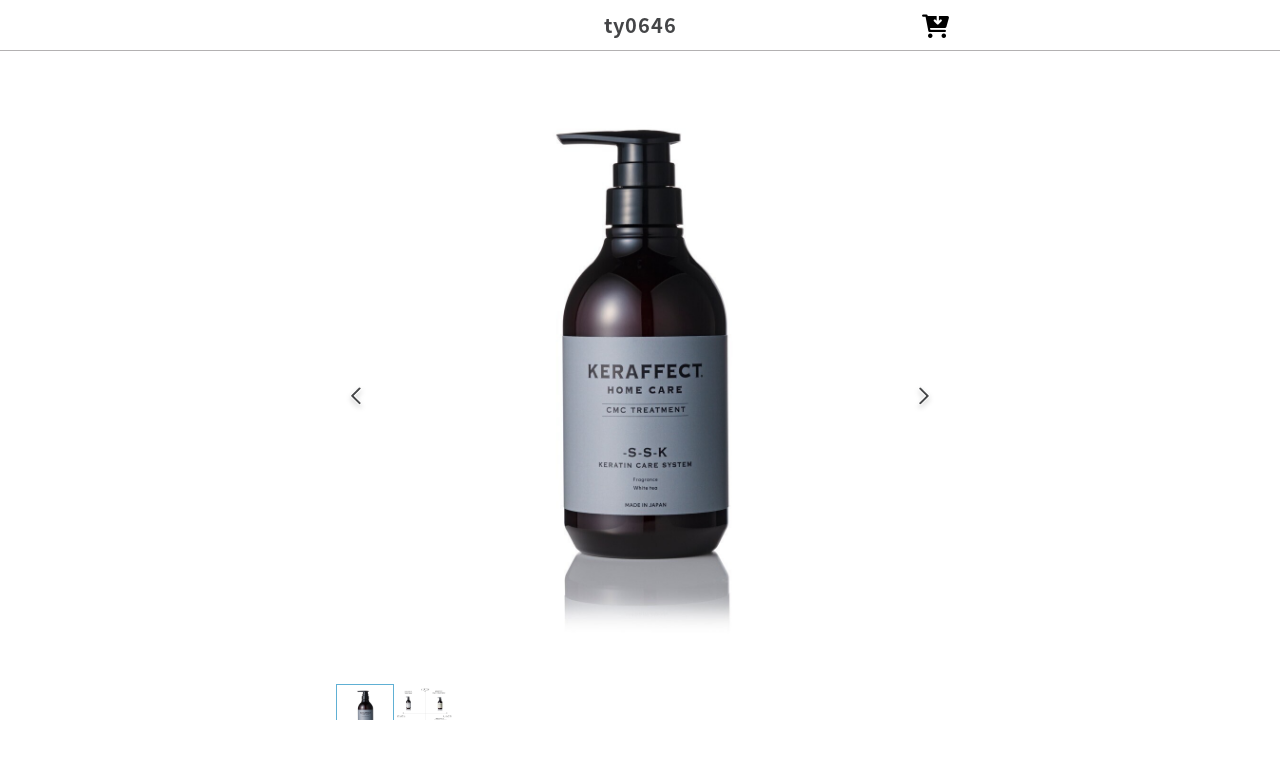

--- FILE ---
content_type: text/html; charset=UTF-8
request_url: https://shop.once-ec.com/ty0646/product/245
body_size: 3284
content:
<!DOCTYPE html>
<html lang="ja">

<head prefix="og: http://ogp.me/ns# fb: http://ogp.me/ns/fb# website: http://ogp.me/ns/website#">
    <meta charset="UTF-8">
    <meta http-equiv="X-UA-Compatible" content="IE=edge">
    <meta name="viewport" content="width=device-width, initial-scale=1.0, user-scalable=no"/>
    
    <title>KERAFECT CMC TREATMENT 500g - 商品詳細 | ty0646</title>
    <meta name="description" itemprop="description" content="">
    <meta name="keywords" itemprop="keywords" content="">


    <!-- OGP -->
    <meta property="og:title" content="KERAFECT CMC TREATMENT 500g - 商品詳細 | ty0646" />
    <meta property="og:description" content="" />
    <meta property="og:url" content="https://shop.once-ec.com/ty0646/product/245" />
    <meta property="og:type" content="website" />
    <meta property="og:site_name" content="ty0646" />
    <meta property="og:image" content="https://once-ec.com/_/images/img-og_2023.jpg" />
    <!-- End OGP -->


    <!-- Begin scripts -->
        <!-- Begin Dependencies -->
    <!-- production -->
<!-- Google Tag Manager -->
<script>(function(w,d,s,l,i){w[l]=w[l]||[];w[l].push({'gtm.start':
            new Date().getTime(),event:'gtm.js'});var f=d.getElementsByTagName(s)[0],
        j=d.createElement(s),dl=l!='dataLayer'?'&l='+l:'';j.async=true;j.src=
        'https://www.googletagmanager.com/gtm.js?id='+i+dl+ '&gtm_auth=LecPauLttvlsmlOvLHYryQ&gtm_preview=env-1&gtm_cookies_win=x';f.parentNode.insertBefore(j,f);
    })(window,document,'script','dataLayer','GTM-5CP967Z');</script>
<!-- End Google Tag Manager -->
        <!-- End Dependencies -->
    <!-- End scripts -->

    <!-- Begin stylesheets -->
        <!-- Begin Dependencies -->
            <link rel="stylesheet" href="/_/fonts/fontawesome/css/all.min.css?id=6386fb409d4a2abc96eee7be8f6d4cc4">
            <link rel="stylesheet" href="/_/css/common/slick.css?id=fad3a7f95237d2a4f192982f0ce64144">
            <link rel="stylesheet" href="/_/css/shop/style.css?id=5003c66ad721c27521ee3cbaa49a95f4">
        <!-- End Dependencies -->
    <!-- End stylesheets -->
</head>

<body>
<!-- production -->
<!-- Google Tag Manager (noscript) -->
<noscript><iframe src="https://www.googletagmanager.com/ns.html?id=GTM-5CP967Z&gtm_auth=LecPauLttvlsmlOvLHYryQ&gtm_preview=env-1&gtm_cookies_win=x"
                  height="0" width="0" style="display:none;visibility:hidden"></iframe></noscript>
<!-- End Google Tag Manager (noscript) -->
<div class="wrapper">
    <!-- Begin header -->
    
    <!-- Begin MODULE User Header -->
<header class="shoptop_header">
    <div class="shoptop_header__wrap">
                <p class="shoptop_header__logo">
            <a href="/ty0646" class="shoptop_header__title">ty0646</a>
        </p>
                <div class="nav_tools">
            <a href="/ty0646/cart" class="nav_tools__cart_btn">
                <i class="fa-solid fa-cart-arrow-down"></i>
            </a>
        </div>
    </div>
</header>
<!-- End MODULE User Header -->
    <!-- End header -->

    <!-- Begin content -->
    

  <div class="shop_detail user_content content">
    <div class="product_sec">
      <div class="inner">
        <form id="detail-one" method="post" action="/ty0646/cart/add-product/perform" novalidate>
            <input type="hidden" name="_token" value="7X2vIe284aoMXiajh2hoiTFdBpnMUS94ueJipWWO">          <div class="shop_thumbnail" id="slider_0">
            <ul class="shop_slider">


                    <li class="shop_slider__data">
              <img src="https://prod-once-ec.s3.ap-northeast-1.amazonaws.com/shared/images/product/default/product245_1.png" alt="KERAFECT CMC TREATMENT 500g">
              </li>
                        <li class="shop_slider__data">
              <img src="https://prod-once-ec.s3.ap-northeast-1.amazonaws.com/shared/images/product/default/product245_2.png" alt="KERAFECT CMC TREATMENT 500g">
              </li>
                                                                  </ul>
            <ul class="slider_nav">
                    <li class="slider_nav__data">
              <img src="https://prod-once-ec.s3.ap-northeast-1.amazonaws.com/shared/images/product/default/product245_1.png" alt="KERAFECT CMC TREATMENT 500g">
              </li>
                        <li class="slider_nav__data">
              <img src="https://prod-once-ec.s3.ap-northeast-1.amazonaws.com/shared/images/product/default/product245_2.png" alt="KERAFECT CMC TREATMENT 500g">
              </li>
                                                                  </ul>
          </div>
          <p class="copy_txt"></p>
          <h1 class="product_txt">KERAFECT CMC TREATMENT 500g</h1>
          <p class="price_amt">5,500円<span class="small-text">（税抜）<span></p>
          <div class="qty">
            <label for="qty">数量</label>
            <div class="qty__dropdown_menu">
              <select class="qty__dropdown_menu__btn" name="quantity">
                <option>1</option>
                <option>2</option>
                <option>3</option>
                <option>4</option>
                <option>5</option>
                <option>6</option>
                <option>7</option>
                <option>8</option>
                <option>9</option>
                <option>10</option>
                <option>11</option>
                <option>12</option>
                <option>13</option>
                <option>14</option>
                <option>15</option>
                <option>16</option>
                <option>17</option>
                <option>18</option>
                <option>19</option>
                <option>20</option>
                <option>21</option>
                <option>22</option>
                <option>23</option>
                <option>24</option>
                <option>25</option>
                <option>26</option>
                <option>27</option>
                <option>28</option>
                <option>29</option>
                <option>30</option>
              </select>
            </div>
          </div>
            <input type="hidden" name="product_id" class="validate" id="add-product-id" value="245">
            <button type="submit" id="submit" class="btn btn01 product-cart_btn">カートに入れる</button>
        </form>
      </div>
    </div>
    <div class="component_sec">
        <div class="inner">

                <h2 class="title">　</h2>
          <p class="text">KERAFECT CMC TREATMENT<br />
「しっとり潤いやわらかタイプ」が登場<br />
ダメージ毛の水分と脂質を増やすことに特化した高濃度内部浸透型CMCトリートメントです。<br />
<br />
◎しっとり潤いやわらか質感トリートメントは？<br />
ダメージで硬く乾燥が気になる髪を<br />
しっとり柔らかくしたい方へおすすめです。<br />
５種類のナノ化セラミドで<br />
ダメージ毛の水分と脂質を増やすことに特化し<br />
CMC＋水分量増加させて髪の潤いを取り戻す<br />
高濃度内部浸透型CMCトリートメントです。</p>
                    <h2 class="title">　</h2>
          <p class="text">水、ヒドロキシエチルウレア、加水分解水添デンプン、ミネラルオイル、シクロペンタシロキサン、セテアリルアルコール、トリ（カプリル酸／カプリン酸）グリセリル、マカデミアナッツ脂肪酸フィトステリル、ベヘントリモニウムクロリド、ステアリン酸グリセリル、セラミドＮＧ、セラミドＡＧ、セラミドＮＰ、セラミドＡＰ、セラミドＥＯＰ、γードコサラクトン、フィトステロールズ、シリコーンクオタニウム－１７、ラウリン酸ポリグリセリル－１０、フェニルトリメチコン、ジイソステアリン酸ポリグリセリルー３、リノールアミドプロピルPG－ジモニウムクロリドリン酸ジメチコン、ジラウリン酸セラミドＮＳ、オレイン酸ポリグリセリル－１０、ヒドロキシプロピルグルコナミド、グルコン酸ヒドロキシプロピルアンモニウム、フクロフノリエキス、ＢＧ、（アクリルアミドプロピルトリモニウムクロリド/アクリレーツ）コポリマー、イソヘキサデカン、コセス－７、加水分解ケラチン（羊毛）、（水添ヒマシ油/セバシン酸）コポリマー、ステアリン酸ＰＥＧ－１００、水添野菜油、アーモンド油、ジメチコノール、イソプロパノール、ＰＧ、クオタニウム－１８、クオタニウム－３３、コレステロール、プロパンジオール、ベンジルアルコール、ソルビン酸Ｋ、酒石酸、クエン酸、フェノキシエタノール、エチルヘキシルグリセリン、香料</p>
                                                              </div>
    </div>
    <div class="btn_sec">
      <div class="inner">
        <button type="submit" id="submit01" class="btn btn01 product-cart_btn">カートに入れる</button>
      </div>
    </div>

            
    <!-- external section -->
    <div class="external_sec">
      <div class="inner">
          <p class="text"></p>
      </div>
    </div>
    <!-- /external section -->
  </div><!-- shop_detail -->
    <!-- End content -->

    <!-- Begin footer -->
    
    <!-- Begin MODULE ShopTop Footer -->

<footer class="shoptop_footer">
    <div class="inner">
        <div class="footer_link">
            <a href="/ty0646/terms">利用規約</a>
            <a href="https://onceplus.co.jp/privacy" target="_blank">プライバシーポリシー</a>
            <a href="/ty0646/tokushoho" class="law">特定商取引法に基づく表記</a>
            <a href="https://onceplus.co.jp/" class="company" target="_blank">運営会社</a>
            <p class="copy_right">© ONCE</p>
        </div>
    </div>
</footer>
<!-- End MODULE ShopTop Footer -->
    <!-- End footer -->
</div>
<!-- Begin scripts -->
    <!-- Begin Dependencies -->
            <script src="/_/js/common/lib/jquery-3.6.0.min.js?id=7c14a783dfeb3d238ccd3edd840d82ee"></script>
            <script src="/_/js/common/lib/slick.min.js?id=d5a61c749e44e47159af8a6579dda121"></script>
            <script src="/_/js/common/slick.js?id=dc709215a808591829df29c82234ab1f"></script>
            <script src="/_/js/shop/common.js?id=6d4e626cb073fc3d0f80cd96d8ecb196"></script>
            <script src="/_/js/shop/validation.js?id=aef475eb75c9fd5055c423e0d8a58f97"></script>
            <script src="/_/js/shop/data.js?id=88876744d3808ccc9fa9e8ab0d59d5e5"></script>
        <!-- End Dependencies -->
<!-- End scripts -->
</body>

</html>



--- FILE ---
content_type: text/css
request_url: https://shop.once-ec.com/_/css/common/slick.css?id=fad3a7f95237d2a4f192982f0ce64144
body_size: 1064
content:
@charset "UTF-8";

@charset "utf-8";

.slick-slider {
  display: block;
  position: relative;
  box-sizing: border-box;
  -webkit-user-select: none;
  -khtml-user-select: none;
  -moz-user-select: -moz-none;
  -o-user-select: none;
  user-select: none;
  -webkit-touch-callout: none;
  -ms-touch-action: pan-y;
  touch-action: pan-y;
  -webkit-tap-highlight-color: transparent;
}

.slick-list {
  display: block;
  position: relative;
  overflow: hidden;
  margin: 0;
  padding: 0;
}

.slick-list:focus {
  outline: none;
}

.slick-list.dragging {
  cursor: pointer;
}

.slider-thumb p {
  color: #2DBB54;
  font-family: 'Poppins', sans-serif;
  font-size: 16px;
}

.slick-slider .slick-track,
.slick-slider .slick-list {
  -webkit-transform: translate3d(0, 0, 0);
  -moz-transform: translate3d(0, 0, 0);
  -ms-transform: translate3d(0, 0, 0);
  -o-transform: translate3d(0, 0, 0);
  transform: translate3d(0, 0, 0);
}

.sec-mainvisual .slider-thumb .slick-track,
.sec-mainvisual .slider-thumb .slick-list {
  -webkit-transform: translate3d(0, 0, 0) !important;
  -moz-transform: translate3d(0, 0, 0) !important;
  -ms-transform: translate3d(0, 0, 0) !important;
  -o-transform: translate3d(0, 0, 0) !important;
  transform: translate3d(0, 0, 0) !important;
}

.slick-track {
  display: block;
  position: relative;
  top: 0;
  left: 0;
}

.slick-track:before,
.slick-track:after {
  display: table;
  content: '';
}

.slick-track:after {
  clear: both;
}

.slick-loading .slick-track {
  visibility: hidden;
}

.slick-slide {
  display: none;
  float: left;
  height: 100%;
  min-height: 1px;
}

.slick-slide a:hover {
  opacity: 0.8;
}

.slick-slide a:hover .work-content {
  text-decoration: underline;
}

[dir='rtl'] .slick-slide {
  float: right;
}

.slick-slide.slick-loading img {
  display: none;
}

.slick-slide.dragging img {
  pointer-events: none;
}

.slick-initialized .slick-slide {
  display: inline-block;
}

.slick-loading .slick-slide {
  visibility: hidden;
}

.slick-vertical .slick-slide {
  display: block;
  height: auto;
}

.slick-arrow.slick-hidden {
  display: none;
}

.slick-prev,
.slick-next {
  display: block;
  position: absolute;
  top: 50%;
  z-index: 9;
  width: 89px;
  height: 40px;
  line-height: 0;
  padding: 0;
  border: none;
  background: transparent;
  background-size: cover;
  color: transparent;
  font-size: 0;
  outline: none;
  cursor: pointer;
  -webkit-transform: translate(0, -50%);
  -ms-transform: translate(0, -50%);
  transform: translate(0, -50%);
  -webkit-transition: all 0.2s ease-in-out;
  transition: all 0.2s ease-in-out;
}

.slick-prev {
  left: -2.5%;
}

.slick-next {
  right: 0;
}

.slider .slick-prev:before,
.slider-vertical .slick-next:before {
  display: none;
}

.slider .slick-prev:before,
.slider .slick-next:before {
  display: none;
}

.slick-dots {
  display: block;
  width: 100%;
  list-style: none;
  margin-top: 10px;
  padding: 5px 0px;
  text-align: center;
}

.slick-dots li {
  display: inline-block;
  position: relative;
  margin-right: 10px;
  cursor: pointer;
}

.slick-dots li:last-child {
  margin-right: 0 !important;
}

.slick-dots li button {
  display: block;
  width: 12px;
  height: 12px;
  border: 0;
  background: transparent;
  color: transparent;
  outline: none;
  cursor: pointer;
}

.slick-dots li button:hover,
.slick-dots li button:focus {
  outline: none;
}

.slick-dots li button:hover:before,
.slick-dots li button:focus:before {
  opacity: 1;
}

.slick-dots li button:before {
  position: absolute;
  top: 0;
  left: 0;
  width: 12px;
  height: 12px;
  border: 1px solid #444547;
  background-color: #fff;
  text-align: center;
  content: "";
  border-radius: 50%;
  -webkit-font-smoothing: antialiased;
  -moz-osx-font-smoothing: grayscale;
}

.ms_comtslider .slick-dots li button:before {
  position: absolute;
  top: 0;
  left: 0;
  width: 20px;
  height: 20px;
  line-height: 20px;
  color: #CCCCCC;
  font-size: 39px;
  text-align: center;
  content: "•";
  -webkit-font-smoothing: antialiased;
  -moz-osx-font-smoothing: grayscale;
}

.ms_comtslider .slick-dots {
  bottom: -30px;
}

.slick-dots li.slick-active button:before {
  border: 1px solid #444547;
  background-color: #444547;
}

.shop_thumbnail .slider_nav .slick-track,
.shop_thumbnail .slider_nav .slick-list {
  -webkit-transform: translate3d(0, 0, 0) !important;
  -moz-transform: translate3d(0, 0, 0) !important;
  -ms-transform: translate3d(0, 0, 0) !important;
  -o-transform: translate3d(0, 0, 0) !important;
  transform: translate3d(0, 0, 0) !important;
}

--- FILE ---
content_type: text/css
request_url: https://shop.once-ec.com/_/css/shop/style.css?id=5003c66ad721c27521ee3cbaa49a95f4
body_size: 9537
content:
a,abbr,acronym,address,applet,article,aside,audio,b,big,blockquote,body,canvas,caption,center,cite,code,dd,del,details,dfn,div,dl,dt,em,embed,fieldset,figcaption,figure,footer,form,h1,h2,h3,h4,h5,h6,header,hgroup,html,i,iframe,img,ins,kbd,label,legend,li,mark,menu,nav,object,ol,output,p,pre,q,ruby,s,samp,section,small,span,strike,strong,sub,summary,sup,table,tbody,td,tfoot,th,thead,time,tr,tt,u,ul,var,video{border:0;font-size:100%;font:inherit;margin:0;padding:0;vertical-align:baseline}article,aside,details,figcaption,figure,footer,header,hgroup,menu,nav,section{display:block}body{line-height:1}ol,ul{list-style:none}blockquote,q{quotes:none}blockquote:after,blockquote:before,q:after,q:before{content:"";content:none}table{border-collapse:collapse;border-spacing:0}@font-face{font-display:swap;font-family:Noto Sans JP;font-style:normal;font-weight:900;src:url(/_/fonts/NotoSansJP-Black.otf?339c64f2fe603860a8a6dd5087395319) format("opentype")}@font-face{font-display:swap;font-family:Noto Sans JP;font-style:normal;font-weight:700;src:url(/_/fonts/NotoSansJP-Bold.otf?affe8468a2ad399cc50a8d59d6c114d0) format("opentype")}@font-face{font-display:swap;font-family:Noto Sans JP;font-style:normal;font-weight:500;src:url(/_/fonts/NotoSansJP-Medium.otf?d16d41744b47638ce1951cd08e8ea361) format("opentype")}@font-face{font-display:swap;font-family:Noto Sans JP;font-style:normal;font-weight:400;src:url(/_/fonts/NotoSansJP-Regular.otf?9e559308cc2a99847c1bf6f0b8ac7978) format("opentype")}@font-face{font-display:swap;font-family:Noto Sans JP;font-style:normal;font-weight:300;src:url(/_/fonts/NotoSansJP-Thin.otf?02030771402d677aeee99f70ae5e008a) format("opentype")}@font-face{font-display:swap;font-family:Helvetica;font-style:normal;font-weight:700;src:url(/_/fonts/Helvetica-Bold.otf?31428389c68e2f80974923f911484013) format("opentype")}@font-face{font-display:swap;font-family:Helvetica;font-style:normal;font-weight:400;src:url(/_/fonts/Helvetica.ttf?b161b49dfacc02dbd2e85aa3510c3f6f) format("true type")}*{box-sizing:border-box}body{font-feature-settings:"palt";color:#444547;font-family:Noto Sans JP,sans-serif;font-size:.875rem;letter-spacing:1px;line-height:1.5;margin:0 auto;max-width:1024px;padding:0;word-break:break-word}.pc{display:block}.sp{display:none}a{color:#444547;cursor:pointer;text-decoration:none}a:hover{opacity:.8}img{max-width:100%;vertical-align:bottom}.inner,img{margin:0 auto;width:100%}.inner{max-width:640px}.dn,.hide{display:none}.wrapper{min-height:100vh;position:relative}.content{padding-bottom:202px}.pwd{position:relative}.delete{color:transparent;display:none;font-size:0;visibility:hidden}.small-text{font-size:.8em}.error_page{padding-left:10px;padding-right:10px;padding-top:20px}.error_page__txt{font-size:.75rem;font-weight:700;text-align:center}.suspended_page{padding-left:10px;padding-right:10px;padding-top:20px}.suspended_page__title{font-size:1rem;font-weight:700;margin-bottom:2em;margin-top:1em;text-align:center}.suspended_page__txt{font-size:.75rem;font-weight:700;text-align:center}.header__title{padding-bottom:20px;padding-top:20px;text-align:center}.header__title a{display:inline-block;max-width:220px;padding-left:15px}.header__horizontal{border-bottom:1px solid #d7d7d7;font-family:Noto Sans JP,sans-serif;font-size:13px;font-weight:400;left:0;padding-bottom:10px;position:absolute;right:0;top:0;width:100%}.header__horizontal__title{padding-left:0;padding-top:10px;text-align:left}.header__horizontal__title a{display:inline-block;max-width:40px}.sub_title{font-size:.75rem;font-weight:700;margin-bottom:15px}.footer{background:#fff;bottom:0;box-shadow:0 3px 6px rgba(0,0,0,.16);height:96px;position:absolute;width:100%}.footer__banner{align-items:center;display:flex;padding-bottom:10px;padding-top:10px;text-align:center}.footer__banner__txt{font-family:Helvetica,sans-serif;font-size:.563rem;font-weight:700;width:50%}.footer__banner__logo{display:inline-block;margin:0 auto;max-width:100px;width:50%}.footer__banner__logo img{margin:0 auto;max-width:100%;width:100%}.footer__nav{background:#444547;padding-bottom:20px;padding-top:20px}.footer__nav__list{display:flex;flex-wrap:wrap;justify-content:space-between;margin:0 auto;width:84%}.footer__nav__copy_txt,.footer__nav__list li a{color:#fff;font-size:.625rem;text-align:center}.footer__nav__copy_txt{font-family:Helvetica,sans-serif;padding-top:20px}.content_bg{padding-bottom:182px}.shop_ttl{font-size:.75rem;font-weight:700;padding-bottom:15px;padding-top:15px;text-align:center}.header__horizontal+.shop_ttl{align-items:center;display:flex;font-size:1rem;font-weight:400;height:65px;justify-content:center;padding:0}.shop_footer{background:#fff;bottom:0;color:grey;height:60px;left:0;margin-left:auto;margin-right:auto;max-width:1024px;position:fixed;right:0;z-index:999}.shop_footer:before{background-color:#bebebe;content:"";height:1px;position:absolute;top:0;width:100%}.shop_footer .inner{display:flex;justify-content:space-between}.shop_footer .inner a{align-items:center;border-top:4px solid transparent;color:grey;display:flex;flex-direction:column;font-size:.625rem;font-weight:400;line-height:3;padding-bottom:10px;padding-top:10px;position:relative;width:19%}.shop_footer .inner a:after{background-color:transparent;border-radius:4px;content:"";height:4px;left:50%;position:absolute;top:-5px;transform:translateX(-50%);width:50px}.shop_footer .inner a:active,.shop_footer .inner a:hover{color:#1e95fb}.shop_footer .inner a:active:after,.shop_footer .inner a:hover:after{background-color:#1e95fb}.shop_footer .inner .active{color:#1e95fb}.shop_footer .inner .active:after{background-color:#1e95fb}.shop_footer .inner i{font-size:1.3rem;margin-top:-3px}.shop_footer .inner i:last-child{font-size:1.4rem}.sub_nav{background-color:#fff;border-bottom:1px solid #d7d7d7;left:0;margin:0 auto;max-width:1024px;padding-bottom:12px;padding-top:16px;position:fixed;right:0;top:0;width:100%;z-index:1001}.sub_nav p{font-size:1.125rem;font-weight:700;padding-left:10px}.sub_nav p a{color:#444547;display:flex;width:100%}.sub_nav p a .left_arrow{color:#bebebe;display:block;text-indent:-10px;width:2%}.sub_nav p a span{-webkit-line-clamp:1;-webkit-box-orient:vertical;display:-webkit-box;margin-top:-5px;overflow-y:hidden;padding-left:10px;width:100%;word-break:break-all}.sub_nav+.shop_sale{padding-top:10px}.sale_ttl{font-size:.75rem;font-weight:700;padding-bottom:30px;padding-top:30px;text-align:center}.header__horizontal+.sale_ttl{align-items:center;display:flex;font-size:1rem;font-weight:400;height:65px;justify-content:center;padding:0}.confirm_info,.registration,.terms_of_service,.user_form{padding-top:19px}.confirm_info .check_gp,.registration .check_gp,.terms_of_service .check_gp,.user_form .check_gp{margin-bottom:30px}.confirm_info .btn01:disabled,.confirm_info .btn01:disabled:hover,.registration .btn01:disabled,.registration .btn01:disabled:hover,.terms_of_service .btn01:disabled,.terms_of_service .btn01:disabled:hover,.user_form .btn01:disabled,.user_form .btn01:disabled:hover{background-color:#8f8d8d;cursor:not-allowed}.confirm_info .field,.registration .field,.terms_of_service .field,.user_form .field{display:flex;flex-direction:column;font-size:.75rem;margin-bottom:20px;position:relative}.confirm_info .field .label,.registration .field .label,.terms_of_service .field .label,.user_form .field .label{display:block;font-size:.75rem;font-weight:700;margin-bottom:15px}.confirm_info .field .label span,.registration .field .label span,.terms_of_service .field .label span,.user_form .field .label span{background:#d25f6c;border-radius:3px;color:#fff;margin-left:5px;padding:0 4px 1px}.confirm_info .field .label .any,.registration .field .label .any,.terms_of_service .field .label .any,.user_form .field .label .any{background:#444547;border-radius:3px}.confirm_info .field input[type=email],.confirm_info .field input[type=password],.confirm_info .field input[type=text],.registration .field input[type=email],.registration .field input[type=password],.registration .field input[type=text],.terms_of_service .field input[type=email],.terms_of_service .field input[type=password],.terms_of_service .field input[type=text],.user_form .field input[type=email],.user_form .field input[type=password],.user_form .field input[type=text]{-webkit-appearance:none;-moz-appearance:none;appearance:none;border:1px solid hsla(0,0%,44%,.45);border-radius:8px;display:inline-block;font-family:Noto Sans JP,sans-serif;font-size:1rem;margin-top:0;outline:none;padding:12.4px 10px;width:100%}.confirm_info .field input::-moz-placeholder,.registration .field input::-moz-placeholder,.terms_of_service .field input::-moz-placeholder,.user_form .field input::-moz-placeholder{color:hsla(0,0%,44%,.45);font-family:Noto Sans JP,sans-serif;font-size:1rem;font-weight:700}.confirm_info .field input::placeholder,.registration .field input::placeholder,.terms_of_service .field input::placeholder,.user_form .field input::placeholder{color:hsla(0,0%,44%,.45);font-family:Noto Sans JP,sans-serif;font-size:1rem;font-weight:700}.confirm_info .field .pwd input[type=email],.confirm_info .field .pwd input[type=password],.confirm_info .field .pwd input[type=text],.confirm_info .field input[type=password],.registration .field .pwd input[type=email],.registration .field .pwd input[type=password],.registration .field .pwd input[type=text],.registration .field input[type=password],.terms_of_service .field .pwd input[type=email],.terms_of_service .field .pwd input[type=password],.terms_of_service .field .pwd input[type=text],.terms_of_service .field input[type=password],.user_form .field .pwd input[type=email],.user_form .field .pwd input[type=password],.user_form .field .pwd input[type=text],.user_form .field input[type=password]{padding-right:43px}.confirm_info .field .calendar_gp,.registration .field .calendar_gp,.terms_of_service .field .calendar_gp,.user_form .field .calendar_gp{margin-right:7px;width:37%}.confirm_info .field .calendar,.registration .field .calendar,.terms_of_service .field .calendar,.user_form .field .calendar{align-items:center;display:flex;position:relative}.confirm_info .field .calendar:nth-child(3n+0),.registration .field .calendar:nth-child(3n+0),.terms_of_service .field .calendar:nth-child(3n+0),.user_form .field .calendar:nth-child(3n+0){margin-right:0}.confirm_info .field .calendar span,.registration .field .calendar span,.terms_of_service .field .calendar span,.user_form .field .calendar span{font-size:.75rem;font-weight:700;padding-left:10px}.confirm_info .field .calendar select,.registration .field .calendar select,.terms_of_service .field .calendar select,.user_form .field .calendar select{background-position-x:93%;font-family:Noto Sans JP,sans-serif;text-align:center;width:75px}.confirm_info .field .calendar #year,.registration .field .calendar #year,.terms_of_service .field .calendar #year,.user_form .field .calendar #year{width:105px}.confirm_info .field .empty,.registration .field .empty,.terms_of_service .field .empty,.user_form .field .empty{color:hsla(0,0%,44%,.45)}.confirm_info .field .gender_gp input[type=radio],.registration .field .gender_gp input[type=radio],.terms_of_service .field .gender_gp input[type=radio],.user_form .field .gender_gp input[type=radio]{display:none}.confirm_info .field .gender_gp input[type=radio]:checked+label,.registration .field .gender_gp input[type=radio]:checked+label,.terms_of_service .field .gender_gp input[type=radio]:checked+label,.user_form .field .gender_gp input[type=radio]:checked+label{background:#1e95fb;border:1px solid #1e95fb;color:#fff}.confirm_info .field .gender_gp label,.registration .field .gender_gp label,.terms_of_service .field .gender_gp label,.user_form .field .gender_gp label{border:1px solid hsla(0,0%,44%,.45);border-radius:8px;cursor:pointer;font-family:Noto Sans JP,sans-serif;font-weight:700;margin-right:15px;padding-bottom:15px;padding-top:15px;text-align:center;width:105px}.confirm_info .field .gender_gp label:last-child,.registration .field .gender_gp label:last-child,.terms_of_service .field .gender_gp label:last-child,.user_form .field .gender_gp label:last-child{margin-right:0}.confirm_info .field #prefectures:required:invalid,.registration .field #prefectures:required:invalid,.terms_of_service .field #prefectures:required:invalid,.user_form .field #prefectures:required:invalid{color:#444547}.confirm_info .field select,.registration .field select,.terms_of_service .field select,.user_form .field select{-webkit-appearance:none;-moz-appearance:none;appearance:none;background:url(/_/images/ico_dropdown.png?b02b1186070583f6aece8741f7f7d0ec);background-position-x:97%;background-position-y:48%;background-repeat:no-repeat;border:1px solid #d7d7d7;border-radius:8px;box-shadow:none;color:#444547;cursor:pointer;flex:1;font-family:Noto Sans JP,sans-serif;font-size:1rem;font-weight:700;outline:0;padding:12px 1em;text-align:left}.confirm_info .field select option,.registration .field select option,.terms_of_service .field select option,.user_form .field select option{color:#444547;font-family:Noto Sans JP,sans-serif;font-weight:700}.confirm_info .field select option[value=""][selected],.registration .field select option[value=""][selected],.terms_of_service .field select option[value=""][selected],.user_form .field select option[value=""][selected]{color:hsla(0,0%,44%,.45)}.confirm_info .field:last-child,.registration .field:last-child,.terms_of_service .field:last-child,.user_form .field:last-child{margin-right:0}.confirm_info .field ::-moz-placeholder,.registration .field ::-moz-placeholder,.terms_of_service .field ::-moz-placeholder,.user_form .field ::-moz-placeholder{color:hsla(0,0%,44%,.45);font-family:Noto Sans JP,sans-serif;font-size:1rem;font-weight:700}.confirm_info .field ::placeholder,.registration .field ::placeholder,.terms_of_service .field ::placeholder,.user_form .field ::placeholder{color:hsla(0,0%,44%,.45);font-family:Noto Sans JP,sans-serif;font-size:1rem;font-weight:700}.confirm_info .flex,.registration .flex,.terms_of_service .flex,.user_form .flex{align-items:center;display:flex;flex-direction:row;justify-content:space-between}.confirm_info .check_gp,.registration .check_gp,.terms_of_service .check_gp,.user_form .check_gp{align-items:flex-start;flex-direction:column}.confirm_info .check_gp .checkbox,.registration .check_gp .checkbox,.terms_of_service .check_gp .checkbox,.user_form .check_gp .checkbox{display:none}.confirm_info .check_gp .checkbox+label,.registration .check_gp .checkbox+label,.terms_of_service .check_gp .checkbox+label,.user_form .check_gp .checkbox+label{cursor:pointer;margin:0 auto;position:relative;width:100%}.confirm_info .check_gp .checkbox+label span,.registration .check_gp .checkbox+label span,.terms_of_service .check_gp .checkbox+label span,.user_form .check_gp .checkbox+label span{display:inline-block;font-size:.75rem;font-weight:400;margin-left:40px;width:auto}.confirm_info .check_gp .checkbox+label span a,.registration .check_gp .checkbox+label span a,.terms_of_service .check_gp .checkbox+label span a,.user_form .check_gp .checkbox+label span a{color:#1f58cb;text-decoration:underline}.confirm_info .check_gp .checkbox+label:before,.registration .check_gp .checkbox+label:before,.terms_of_service .check_gp .checkbox+label:before,.user_form .check_gp .checkbox+label:before{background-color:#fff;border:1px solid #d1d1d1;border-radius:1px;content:"";display:inline-block;height:20px;left:0;margin-right:10px;position:absolute;top:50%;transform:translateY(-50%);width:20px}.confirm_info .check_gp .checkbox:checked+label:before,.registration .check_gp .checkbox:checked+label:before,.terms_of_service .check_gp .checkbox:checked+label:before,.user_form .check_gp .checkbox:checked+label:before{background-color:#444547}.confirm_info .check_gp .checkbox:checked+label:after,.registration .check_gp .checkbox:checked+label:after,.terms_of_service .check_gp .checkbox:checked+label:after,.user_form .check_gp .checkbox:checked+label:after{background:#fff;box-shadow:2px 0 0 #fff,4px 0 0 #fff,4px -2px 0 #fff,4px -4px 0 #fff,4px -6px 0 #fff,4px -8px 0 #fff;content:"";height:2px;left:5px;position:absolute;top:48%;transform:rotate(45deg);width:2px}.confirm_info .delete_btn,.registration .delete_btn,.terms_of_service .delete_btn,.user_form .delete_btn{background:hsla(0,0%,91%,.85);margin-top:30px}.alt_msg{background-color:#f2d8da}.alt_msg,.alt_msg-success{color:#444547;font-family:Noto Sans JP,sans-serif;font-size:.625rem;font-weight:500;margin-bottom:15px;margin-left:auto;margin-right:auto;max-width:640px;padding:18px;width:100%}.alt_msg-success{background-color:#d1e7dd}.err_alt_msg{color:#d25f6c;display:block;font-family:Noto Sans JP,sans-serif;font-size:.75rem;font-weight:700;margin-top:15px}.shoptop_footer{bottom:0;margin-top:16px;position:absolute;width:100%}.shoptop_footer .inner{padding-bottom:20px;width:95%}.shoptop_footer .footer_link{align-items:center;display:flex;flex-wrap:wrap;font-family:Helvetica,sans-serif;font-weight:400;justify-content:space-evenly;line-height:1.6;margin:0 auto;width:70%}.shoptop_footer .footer_link a{display:block;font-size:.625rem;margin-bottom:16px;text-align:center}.shoptop_footer .footer_link .copy_right{font-size:.625rem;padding-top:3px;text-align:center;width:100%}.breadcrumb{color:#444547;font-size:.5rem;font-weight:500;line-height:1;padding-bottom:18px}.breadcrumb li{align-items:center;display:inline;line-height:2}.breadcrumb li+li:before{content:"\f105";display:inline-block;font-family:Font Awesome\ 6 Free;font-weight:900;margin-left:5px;margin-right:5px}.breadcrumb li span{padding-left:3px;padding-right:1px}.breadcrumb li a{text-decoration:underline}.user_header{background-color:#fff;border-bottom:1px solid #b3b1b2;color:#000;left:0;margin:0 auto;position:fixed;right:0;top:0;width:100%;z-index:1000}.user_header__logo a{font-size:20px;padding-bottom:7px;padding-top:7px}.user_header__logo a,.user_logo a{display:block;font-weight:700;line-height:1.5;text-align:center}.user_logo a{color:#000;font-size:1.375rem;padding-bottom:20px;padding-top:5px}@media screen and (max-width:379.9px){.footer{height:96px}}@media screen and (max-width:640px){.inner{width:92%}.pc{display:none}.sp{display:block}.shoptop_footer .company,.shoptop_footer .law{width:100%}.footer__nav__list{justify-content:center}.footer__nav__list li{margin-right:20px}.footer__nav__list li:last-child{margin-right:0}}.pwd_reset .inner,.pwd_setting .inner,.verify_email .inner{padding-bottom:50px}.pwd_reset__txt,.pwd_setting__txt,.verify_email__txt{display:flex;font-size:.75rem;font-weight:500}.pwd_reset__form__label span,.pwd_setting__form__label span,.verify_email__form__label span{font-weight:400}.pwd_reset__ttl{text-align:center}.pwd_reset__txt{padding-left:0}.pwd_reset__form{margin-top:20px}.pwd_setting.content_bg{padding-top:50px}.pwd_setting .pwd,.verify_email .pwd{padding-left:0}.pwd_setting__form,.verify_email__form{margin-top:20px}.pwd_change__txt{display:flex;padding-bottom:20px}.pwd_accept_completed__txt,.pwd_change__txt{font-size:.75rem;font-weight:500}.shoptop_header{background-color:#fff;border-bottom:1px solid #b3b1b2;position:fixed;right:0;width:100%;z-index:200}.shoptop_header__wrap{display:table;margin:0 auto;max-width:640px;min-height:50px;position:relative;width:100%}.shoptop_header__logo{display:table-cell;padding:10px 40px;text-align:center;vertical-align:middle}.shoptop_header__title{font-family:Noto Sans JP,sans-serif;font-size:20px;font-weight:700}.nav_tools{padding-top:7px;position:absolute;right:10px;top:0}.nav_tools__logout_btn{color:#000;font-size:1.5rem;padding-right:10px}.nav_tools__cart_btn{color:#000;font-size:1.5rem;position:relative}.nav_tools .count_no{background-color:#d25f6c;border-radius:50%;color:#fff;font-size:.625rem;font-weight:700;height:19px;left:56%;padding-top:2px;position:absolute;text-align:center;top:34%;transform:translate(-50%,-50%);width:19px}.shoptop_content .shoptop_subttl{box-shadow:0 3px 6px rgba(0,0,0,.16);color:#000;font-size:1rem;font-weight:500;padding-bottom:18px;padding-left:18px;padding-top:18px}.shoptop_content__mv{background-color:#fff;border-bottom:1px solid #b3b1b2;left:0;position:fixed;top:0;width:100%;z-index:100}.shoptop_content__mv .logo_txt{display:block;font-size:1.375rem;font-weight:700;line-height:1.5;padding-bottom:7px;padding-top:7px;text-align:center}.shoptop_content__concept{margin-bottom:28px}.shoptop_content__concept__txt{color:#000;font-size:.875rem;font-weight:500;line-height:1.9;padding-left:20px;padding-top:21px}.shoptop_content__product__list{display:flex;flex-direction:row;flex-wrap:wrap;justify-content:space-between;margin-top:22px}.shoptop_content__product__list li{margin-bottom:20px;width:45%}.shoptop_content__product__list li:nth-child(2n){margin-right:3%}.shoptop_content__product__list li:nth-child(odd){margin-left:3%}.shoptop_content__product__list li:nth-child(odd) a{display:flex;flex-direction:column;flex-wrap:nowrap;height:100%;justify-content:space-between}.shoptop_content__product__list__img_blk{position:relative}.shoptop_content__product__list__img_blk__category_name{color:#000;font-size:13px;font-weight:400;line-height:1.5;padding-bottom:15px;padding-top:9px;width:100%}.shoptop_content__product__list__img_blk__category_name span{word-break:break-all}.shoptop_content__product__list__category{color:#000;font-size:.75rem;font-weight:700;padding:10px 15px 0 24px}.shoptop_content__product__list__price{color:#444547;font-size:12px;font-weight:400;padding:10px 0 0;text-align:right}.shoptop_content__product__list__txt_blk{-webkit-line-clamp:3;-webkit-box-orient:vertical;-webkit-box-align:center;color:grey;display:-webkit-box;font-size:11px;font-weight:400;line-height:1.6;overflow-y:hidden;padding:0;word-break:break-all}.shoptop_content__product__list__btn{background-color:#fff;border:1px solid hsla(0,0%,44%,.45);border-radius:5px;cursor:pointer;line-height:1.2;margin-left:auto;margin-right:auto;margin-top:30px;padding-bottom:12px;padding-top:12px;text-align:center;width:95%}.shoptop_content__product__list__btn[type=button],.shoptop_content__product__list__btn[type=submit]{cursor:pointer;font-family:Noto Sans JP,sans-serif;font-size:.875rem;font-weight:700;letter-spacing:1px;outline:none;text-align:center}.shoptop_content__product__list__btn[type=button]:hover,.shoptop_content__product__list__btn[type=submit]:hover{opacity:.8}.shoptop_content__product__list__btn a{font-size:1rem;font-weight:700}.shoptop_content .pagination{margin-bottom:40px;margin-top:40px}.shoptop_content .pagination_list{align-items:center;display:flex;flex-direction:row;justify-content:space-between}.shoptop_content .pagination_list__btn .next,.shoptop_content .pagination_list__btn .prev{background:#60b0d4;border-radius:5px;color:#fff;display:block;padding:14px 20px}.shoptop_content .pagination_list__btn.disabled .next,.shoptop_content .pagination_list__btn.disabled .prev{background:#fff;border:1px solid #bebebe;color:#bebebe;pointer-events:none}.shoptop_content .pagination_list__current-page-count{color:#444547}.shoptop_content .pagination_list.inner{width:95%}.title{color:#2f3231;color:#444547;font-size:1.25rem;font-weight:700;padding-bottom:20px;padding-top:20px}.form .field{display:flex;flex-direction:column;margin-bottom:20px;position:relative}.form .field .label{display:block;font-size:.75rem;font-weight:700;margin-bottom:15px}.form .field .label span{background:#d25f6c;border-radius:3px;color:#fff;margin-left:5px;padding:0 4px 1px}.form .field .label .any{background:#444547;border-radius:3px}.form .field input[type=email],.form .field input[type=password],.form .field input[type=text]{-webkit-appearance:none;-moz-appearance:none;appearance:none;border:1px solid hsla(0,0%,44%,.45);border-radius:8px;display:inline-block;font-family:Noto Sans JP,sans-serif;font-size:1rem;margin-top:0;outline:none;padding:12.4px 10px;width:100%}.form .field input::-moz-placeholder{color:hsla(0,0%,44%,.45);font-family:Noto Sans JP,sans-serif;font-size:1rem;font-weight:700}.form .field input::placeholder{color:hsla(0,0%,44%,.45);font-family:Noto Sans JP,sans-serif;font-size:1rem;font-weight:700}.form .field .pwd input[type=email],.form .field .pwd input[type=password],.form .field .pwd input[type=text],.form .field input[type=password]{padding-right:43px}.form .field .input_form{width:50%}.btn[type=button],.btn[type=submit]{cursor:pointer;font-family:Noto Sans JP,sans-serif;font-size:.875rem;font-weight:700;letter-spacing:1px;outline:none;text-align:center}.btn[type=button]:hover,.btn[type=submit]:hover{opacity:.8}.btn01{background:#fff;border:1px solid hsla(0,0%,44%,.45);border-radius:5px;color:#444547;display:block;font-family:Noto Sans JP,sans-serif;font-weight:700;margin-left:auto;margin-right:auto;padding-bottom:11px;padding-top:11px;text-align:center;width:100%}.btn01,.g_btn{margin-top:30px}.g_btn{align-items:center;background:#e8e8e8;border:1px solid transparent;color:#285ac8;display:flex;justify-content:center;padding-bottom:10px;padding-top:10px;position:relative}.toggle_pwd{cursor:pointer;position:absolute;right:10px;top:50%;transform:translateY(-50%)}.forgot_password{padding-bottom:20px;text-align:center}.forgot_password a{color:#455ac8;display:inline-block;font-size:.75rem;font-weight:700;padding-bottom:5px;padding-top:20px}.navigation-link{text-align:center}.navigation-link__text{color:#1e95fb;display:inline-block;font-size:.875rem;font-weight:700;margin-bottom:5px;margin-top:30px}.navigation-link__text span{margin-right:.4em}.user_content{margin:0 auto;max-width:640px}.user_content .inner{width:95%}.no_content{margin:0 auto;max-width:640px}.no_content .inner{padding-left:10px;padding-right:10px;padding-top:32px;width:100%}.shop_detail .product_sec{padding-bottom:30px;padding-top:10px}.shop_detail .shop_thumbnail{padding-top:7px}.shop_detail .shop_thumbnail .shop_slider{z-index:1}.shop_detail .shop_thumbnail .shop_slider .slick-arrow{background:none;top:54.5%}.shop_detail .shop_thumbnail .shop_slider .slick-arrow:before{content:"";height:30px;left:50%;position:absolute;top:50%;transform:translate(-50%,-50%);width:30px}.shop_detail .shop_thumbnail .shop_slider .slick-prev{left:-4%}.shop_detail .shop_thumbnail .shop_slider .slick-prev:before{background:url(/_/images/ico_prev_arrow.png?89fb5a98352efbb082bc7041f562557b) no-repeat 50%/cover}.shop_detail .shop_thumbnail .shop_slider .slick-next{right:-4%}.shop_detail .shop_thumbnail .shop_slider .slick-next:before{background:url(/_/images/ico_next_arrow.png?3f8edfebe9947b8427bcdd4009d8da0d) no-repeat 50%/cover}.shop_detail .shop_thumbnail .slider_nav{margin-top:8px}.shop_detail .shop_thumbnail .slider_nav__data{border:1px solid transparent;cursor:pointer;margin-right:2px;width:58px}.shop_detail .shop_thumbnail .slider_nav__data:last-child{margin-right:0}.shop_detail .shop_thumbnail .slider_nav .slick-current,.shop_detail .shop_thumbnail .slider_nav__data:active,.shop_detail .shop_thumbnail .slider_nav__data:hover{border:1px solid #60b0d4}.shop_detail .copy_txt{font-size:.875rem;font-weight:500;letter-spacing:1.3px;line-height:1.5;padding-top:35px}.shop_detail .product_txt{color:#000;font-size:1rem;font-weight:700;line-height:1.5;padding-bottom:15px;padding-top:10px}.shop_detail .price_amt{color:#000;font-size:.875rem;font-weight:700;letter-spacing:0;line-height:1.5;padding-left:5px}.shop_detail .qty{align-items:center;display:flex;justify-content:flex-start;padding-bottom:20px;padding-top:7px}.shop_detail .qty label{color:#444547;font-size:.75rem;font-weight:500;line-height:1.5;padding-left:5px;padding-right:8px}.shop_detail .qty .qty__dropdown_menu__btn{-webkit-appearance:none;-moz-appearance:none;appearance:none;background:url(/_/images/ico_eject_solid.png?ef717c7ddef892bd9f1c278efa231657) no-repeat top 50% right 8%/9px;border:1px solid #b0b0b0;border-radius:3px;color:#444547;cursor:pointer;font-family:Noto Sans JP,sans-serif;font-size:.75rem;font-weight:700;outline:none;padding:3px 3px 3px 8px;width:100px}.shop_detail .stylist_sec{background-color:#f4f4f4;padding-bottom:22px;padding-top:20px}.shop_detail .stylist_sec .profile{display:flex;justify-content:flex-start;line-height:1.6;padding-left:11px}.shop_detail .stylist_sec .profile__img{border-radius:50%;height:47px;-o-object-fit:cover;object-fit:cover;width:52px}.shop_detail .stylist_sec .profile__desc{padding-left:10px}.shop_detail .profile__desc,.shop_detail .text,.shop_detail .ttl{font-size:.75rem;font-weight:700;letter-spacing:0}.shop_detail .ttl{line-height:1.4;padding-bottom:17px;padding-left:6px;padding-top:20px}.shop_detail .text{font-weight:400;line-height:1.6}.shop_detail .text .shop_thumbnail{padding-top:10px}.shop_detail .component_sec{padding-top:20px}.shop_detail .component_sec .title{font-size:.75rem;font-weight:700;line-height:1.4;padding-bottom:10px}.shop_detail .component_sec .cat_name{font-size:1rem;font-weight:700;line-height:1.5;padding-bottom:12px}.shop_detail .component_sec .price_amt,.shop_detail .component_sec .qty label{padding-left:0}.shop_detail .external_sec{padding-top:40px}.shop_detail .external_sec .title{font-size:.75rem;font-weight:700;line-height:1.4;padding-bottom:10px}.shop_detail .external_sec .text{font-weight:400}.cart_btn{background-color:hsla(0,0%,100%,.85);border:1px solid #b0b0b0;border-radius:5px;color:#444547;font-size:.875rem;padding-bottom:11px;padding-top:11px;width:100%}.cart_btn[type=button],.cart_btn[type=submit]{cursor:pointer;font-family:Noto Sans JP,sans-serif;font-size:.875rem;font-weight:700;letter-spacing:1px;outline:none;text-align:center}.cart_btn[type=button]:hover,.cart_btn[type=submit]:hover{opacity:.8}.shop_breadcrumbs{display:flex}.shop_breadcrumbs li{background-color:#fff;border:1px solid #b0b0b0;border-right:0;color:#444547;display:block;font-size:.75rem;font-weight:700;line-height:1.5;padding-bottom:10px;padding-left:15px;padding-top:10px;position:relative;text-align:center;width:25%}.shop_breadcrumbs li:after{background-color:#fff;border-radius:0 5px 0 50px;border-right:1px solid #707070;border-top:1px solid #707070;content:"";display:inline-block;height:55px;position:absolute;right:-28px;top:50%;transform:translateY(-50%) scale(.507) rotate(45deg);width:55px;z-index:1}.shop_breadcrumbs li.active{background-color:#60b0d4;color:#fff;opacity:1}.shop_breadcrumbs li.active:after{background-color:#60b0d4}.shop_breadcrumbs li:last-child{border-right:1px solid #707070}.shop_breadcrumbs li:last-child:after{content:none}.product_form .no_content,.product_form .shop_cart{color:#444547}.product_form .shop_breadcrumbs{padding-top:24px}.product_form .breadcrumb,.product_form .cart_login,.product_form .shop_breadcrumbs{padding-left:10px;padding-right:10px}.product_form .flex{display:flex;font-size:.875rem;font-weight:500;justify-content:space-between;line-height:1.5;padding-bottom:10px}.product_form .cart_product{border-top:1px solid hsla(180,1%,75%,.53);display:flex;flex-wrap:wrap;justify-content:flex-start;padding:9px 10px 10px}.product_form .cart_product__img{margin-top:2px;width:23.3%}.product_form .cart_product__img img{max-width:80px}.product_form .cart_product__data{display:flex;flex-direction:column;justify-content:space-between;padding-left:10px;width:75%}.product_form .cart_product__content{align-items:center;display:flex;justify-content:center;margin-left:auto;width:74%}.product_form .cart_product__content__desc{-webkit-line-clamp:3;-webkit-box-orient:vertical;display:-webkit-box;font-size:.75rem;font-weight:500;line-height:1.5;overflow-y:hidden;word-break:break-all}.product_form .cart_product__content .quantity{border-radius:3px;display:flex;height:25px;justify-content:flex-end;line-height:1.5;width:59%}.product_form .cart_product__content .quantity input[type=number]{-webkit-appearance:textfield;-moz-appearance:textfield;appearance:textfield;border:none}.product_form .cart_product__content .quantity input[type=number]::-webkit-inner-spin-button,.product_form .cart_product__content .quantity input[type=number]::-webkit-outer-spin-button{-webkit-appearance:none}.product_form .cart_product__content .quantity button,.product_form .cart_product__content .quantity input[type=number]{background:none;border:1px solid hsla(0,0%,44%,.45);border-radius:3px;color:#444547;cursor:pointer;font-family:Noto Sans JP,sans-serif;font-size:.8rem;font-weight:500;height:25px;margin-right:10px;outline:none;text-align:center;touch-action:manipulation;user-select:none;-webkit-user-select:none;-moz-user-select:none;-ms-user-select:none;width:45px}.product_form .cart_product__content .quantity button:last-child,.product_form .cart_product__content .quantity input[type=number]:last-child{margin-right:0}.product_form .cart_product__content .price{font-size:.8rem;font-weight:700;letter-spacing:0;line-height:1.5;width:41%}.product_form .cart_product .delete_link{align-self:flex-end;font-size:.625rem;font-weight:700;line-height:1.5;padding-bottom:10px;padding-top:20px;text-align:right;text-decoration:underline;width:100%}.product_form .sub_charges{border-top:1px solid #b0b0b0;padding:20px 10px 7px 20px}.product_form .sub_charges__desc{font-weight:500}.product_form .sub_charges__amt{font-weight:700;letter-spacing:0}.product_form .sub_charges,.product_form .total_charges{border-top:1px solid hsla(180,1%,75%,.53);padding-left:20px;padding-right:10px}.product_form .total_charges{border-bottom:1px solid hsla(180,1%,75%,.53);font-weight:700;line-height:1.5;margin-bottom:30px;padding-top:10px}.product_form .total_charges__desc{font-size:1.125rem}.product_form .total_charges__amt{font-size:1.188rem}.product_form .cart_login__title{margin-bottom:0;padding-bottom:7px;padding-top:30px}.product_form .cart_login__label,.product_form .cart_login__title{font-size:.75rem;font-weight:700;line-height:1.5;margin-bottom:15px}.product_form .cart_login__form__field{display:flex;flex-direction:column;margin-bottom:20px;margin-left:auto;margin-right:auto;position:relative;width:95%}.product_form .cart_login__form__field .label{display:block;font-size:.75rem;font-weight:700;margin-bottom:15px}.product_form .cart_login__form__field .label span{background:#d25f6c;border-radius:3px;color:#fff;margin-left:5px;padding:0 4px 1px}.product_form .cart_login__form__field .label .any{background:#444547;border-radius:3px}.product_form .cart_login__form__field input[type=email],.product_form .cart_login__form__field input[type=password],.product_form .cart_login__form__field input[type=text]{-webkit-appearance:none;-moz-appearance:none;appearance:none;border:1px solid hsla(0,0%,44%,.45);border-radius:8px;display:inline-block;font-family:Noto Sans JP,sans-serif;font-size:1rem;margin-top:0;outline:none;padding:12.4px 10px;width:100%}.product_form .cart_login__form__field input::-moz-placeholder{color:hsla(0,0%,44%,.45);font-family:Noto Sans JP,sans-serif;font-size:1rem;font-weight:700}.product_form .cart_login__form__field input::placeholder{color:hsla(0,0%,44%,.45);font-family:Noto Sans JP,sans-serif;font-size:1rem;font-weight:700}.product_form .cart_login__form__field .pwd input[type=email],.product_form .cart_login__form__field .pwd input[type=password],.product_form .cart_login__form__field .pwd input[type=text],.product_form .cart_login__form__field input[type=password]{padding-right:43px}.product_form .cart_login .cart_btn{margin-top:8px}.no_content{margin-top:47px}.no_content .title{font-size:.75rem;text-align:center}.no_content .info_blk{font-weight:700;line-height:1.5;padding-top:34px;text-align:center}.no_content .info_blk__txt{font-size:1rem;padding-bottom:10px}.no_content .info_blk__number{font-size:.875rem;padding-bottom:10px}.no_content .info_blk .back_link{align-items:center;color:#1f58cb;-moz-column-gap:5px;column-gap:5px;display:flex;font-size:.75rem;gap:5px;justify-content:center;margin-top:40px;padding-left:20px}.no_content .info_blk .back_link span{font-size:1.2rem}.no_content .info_blk .back_link span i{font-size:.7em;line-height:2.3}.purchase_info{color:#444547}.purchase_info .inner{padding-left:10px;padding-right:10px;padding-top:24px;width:100%}.purchase_info .ship_info_block__ttl,.purchase_info__gp__ttl,.purchase_info__ttl{font-size:.75rem;font-weight:700;letter-spacing:0;padding-bottom:19px;padding-top:20px;text-align:center}.purchase_info__gp .ship_info_block__ttl,.purchase_info__gp__ttl{padding-bottom:11px;padding-top:0;text-align:left}.purchase_info__gp__form{padding-left:10px;padding-right:10px}.purchase_info__gp__form__gp{display:flex;justify-content:space-between}.purchase_info__gp__form__gp .ship_info_block{padding-left:0;width:48%}.purchase_info__gp__form .ship_info_block{display:flex;flex-direction:column;margin-bottom:20px;position:relative}.purchase_info__gp__form .ship_info_block .label{display:block;font-weight:700;margin-bottom:15px}.purchase_info__gp__form .ship_info_block .label span{background:#d25f6c;margin-left:5px;padding:0 4px 1px}.purchase_info__gp__form .ship_info_block .label .any{background:#444547;border-radius:3px}.purchase_info__gp__form .ship_info_block input[type=email],.purchase_info__gp__form .ship_info_block input[type=password],.purchase_info__gp__form .ship_info_block input[type=text]{-webkit-appearance:none;-moz-appearance:none;appearance:none;border:1px solid hsla(0,0%,44%,.45);border-radius:8px;display:inline-block;font-family:Noto Sans JP,sans-serif;font-size:1rem;margin-top:0;outline:none;padding:12.4px 10px;width:100%}.purchase_info__gp__form .ship_info_block input::-moz-placeholder{color:hsla(0,0%,44%,.45);font-family:Noto Sans JP,sans-serif;font-size:1rem;font-weight:700}.purchase_info__gp__form .ship_info_block input::placeholder{color:hsla(0,0%,44%,.45);font-family:Noto Sans JP,sans-serif;font-size:1rem;font-weight:700}.purchase_info__gp__form .ship_info_block .pwd input[type=email],.purchase_info__gp__form .ship_info_block .pwd input[type=password],.purchase_info__gp__form .ship_info_block .pwd input[type=text],.purchase_info__gp__form .ship_info_block input[type=password]{padding-right:43px}.purchase_info__gp__form .ship_info_block input[type=email]:-moz-read-only,.purchase_info__gp__form .ship_info_block input[type=password]:-moz-read-only,.purchase_info__gp__form .ship_info_block input[type=text]:-moz-read-only{border-color:transparent}.purchase_info__gp__form .ship_info_block input[type=email]:read-only,.purchase_info__gp__form .ship_info_block input[type=password]:read-only,.purchase_info__gp__form .ship_info_block input[type=text]:read-only{border-color:transparent}.purchase_info__gp__form .ship_info_block input[type=email]:-moz-read-only:hover,.purchase_info__gp__form .ship_info_block input[type=password]:-moz-read-only:hover,.purchase_info__gp__form .ship_info_block input[type=text]:-moz-read-only:hover{background-color:#eee}.purchase_info__gp__form .ship_info_block input[type=email]:read-only:hover,.purchase_info__gp__form .ship_info_block input[type=password]:read-only:hover,.purchase_info__gp__form .ship_info_block input[type=text]:read-only:hover{background-color:#eee}.purchase_info__gp__form .ship_info_block .label{font-size:.75rem;letter-spacing:.5px}.purchase_info__gp__form .ship_info_block .label span{background-color:#d25f6c;border:1px solid #d25f6c;border-radius:3px;color:#fff;display:inline-block;line-height:1.2;margin-left:6px;padding-left:4px;padding-right:4px}.purchase_info__gp__form .ship_info_block .ship_info_block__dropdown{-webkit-appearance:none;-moz-appearance:none;appearance:none;background-color:#fff;border:1px solid hsla(0,0%,44%,.45);border-radius:8px;color:#444547;display:block;font-family:Noto Sans JP,sans-serif;font-size:1rem;letter-spacing:.6px;line-height:1.5;margin-top:3px;outline:none;padding:15px 10px;width:100%}.purchase_info__gp__form .ship_info_block ::-moz-placeholder{color:#b0b0b0;font-family:Noto Sans JP,sans-serif;font-size:.75rem;font-weight:500;letter-spacing:.5px}.purchase_info__gp__form .ship_info_block ::placeholder{color:#b0b0b0;font-family:Noto Sans JP,sans-serif;font-size:.75rem;font-weight:500;letter-spacing:.5px}.purchase_info__gp__form .ship_info_block__dropdown{background:url(/_/images/ico_dropdown.png?b02b1186070583f6aece8741f7f7d0ec);background-position-x:97%;background-position-y:48%;background-repeat:no-repeat;cursor:pointer;font-weight:700}.purchase_info__gp__form .ship_info_block__ttl{margin-left:-10px;padding-bottom:14px}.purchase_info__gp__form .ship_info_block__txt{font-size:.625rem;font-weight:500;letter-spacing:.5px;padding-bottom:2px}.purchase_info__gp__form .ship_info_block__amzn_ship,.purchase_info__gp__form .ship_info_block__new{margin-left:-10px;margin-top:20px}.purchase_info__gp__form .ship_info_block__amzn_ship .ship_info_block:last-child,.purchase_info__gp__form .ship_info_block__new .ship_info_block:last-child{margin-bottom:0}.purchase_info__gp__form .ship_info_block .payment_pwd__subtext{font-size:.625rem;font-weight:500;letter-spacing:.6px;margin-bottom:6px}.purchase_info__gp__form .checkbox{border:1px solid hsla(0,0%,44%,.45);margin-top:10px;padding-bottom:10px;padding-left:8px;padding-top:11px;width:100%}.purchase_info__gp__form .checkbox .custom_checkbox{display:none;left:0;position:absolute}.purchase_info__gp__form .checkbox .custom_checkbox+label{position:relative}.purchase_info__gp__form .checkbox .custom_checkbox+label:before{background-color:#fff;border:1px solid #d1d1d1;border-radius:1px;content:"";display:inline-block;height:25px;margin-right:10px;vertical-align:text-top;width:25px}.purchase_info__gp__form .checkbox .custom_checkbox:checked+label:before{background-color:#444547}.purchase_info__gp__form .checkbox .custom_checkbox:checked+label:after{background:#fff;box-shadow:2px 0 0 #fff,4px 0 0 #fff,4px -2px 0 #fff,4px -4px 0 #fff,4px -6px 0 #fff,4px -8px 0 #fff;content:"";height:2px;left:8px;position:absolute;top:12px;transform:rotate(45deg);width:2px}.purchase_info__gp__form .checkbox span{cursor:pointer;font-size:.75rem;font-weight:700;padding-top:4px;vertical-align:middle}.purchase_info .payment_blk.no_default .no_default__ttl{padding-bottom:6px}.purchase_info .payment_blk.no_default .no_default__label{padding-left:8px}.purchase_info .payment_blk .accordion_blk,.purchase_info .payment_blk.no_default .accordion_blk.no_defaultacc{display:flex;flex-direction:column;padding-top:3px}.purchase_info .payment_blk .accordion_blk .accordion{border:1px solid hsla(0,0%,44%,.45);border-radius:8px;margin-bottom:15px;overflow:hidden}.purchase_info .payment_blk .accordion_blk .accordion:last-child{margin-bottom:0}.purchase_info .payment_blk .accordion_blk .accordion__ttl{cursor:pointer;font-size:.75rem;font-weight:500;letter-spacing:.2px;line-height:1.5;padding:15px 10px 15px 15px;position:relative}.purchase_info .payment_blk .accordion_blk .accordion__ttl input[type=radio],.purchase_info .payment_blk .accordion_blk .accordion__ttl input[type=radio]:not(:checked){position:absolute}.purchase_info .payment_blk .accordion_blk .accordion__ttl input[type=radio]:checked+label,.purchase_info .payment_blk .accordion_blk .accordion__ttl input[type=radio]:not(:checked)+label,.purchase_info .payment_blk .accordion_blk .accordion__ttl input[type=radio]:not(:checked):checked+label,.purchase_info .payment_blk .accordion_blk .accordion__ttl input[type=radio]:not(:checked):not(:checked)+label{color:#666;cursor:pointer;display:flex;line-height:20px;padding-left:28px;position:relative}.purchase_info .payment_blk .accordion_blk .accordion__ttl input[type=radio]:checked+label:before,.purchase_info .payment_blk .accordion_blk .accordion__ttl input[type=radio]:not(:checked)+label:before,.purchase_info .payment_blk .accordion_blk .accordion__ttl input[type=radio]:not(:checked):checked+label:before,.purchase_info .payment_blk .accordion_blk .accordion__ttl input[type=radio]:not(:checked):not(:checked)+label:before{background:#fff;border:1px solid hsla(0,0%,44%,.45);border-radius:100%;content:"";height:18px;left:0;position:absolute;top:0;width:18px}.purchase_info .payment_blk .accordion_blk .accordion__ttl input[type=radio]:checked+label:after,.purchase_info .payment_blk .accordion_blk .accordion__ttl input[type=radio]:not(:checked)+label:after,.purchase_info .payment_blk .accordion_blk .accordion__ttl input[type=radio]:not(:checked):checked+label:after,.purchase_info .payment_blk .accordion_blk .accordion__ttl input[type=radio]:not(:checked):not(:checked)+label:after{background:#444547;border-radius:100%;content:"";height:8px;left:6px;position:absolute;top:6px;transition:all .2s ease;width:8px}.purchase_info .payment_blk .accordion_blk .accordion__ttl input[type=radio]:not(:checked)+label:after{opacity:0;transform:scale(0)}.purchase_info .payment_blk .accordion_blk .accordion__ttl input[type=radio]:checked+label:after{opacity:1;transform:scale(1)}.purchase_info .payment_blk .accordion_blk .accordion__ttl input[type=radio]:checked+label:before{background:#444547}.purchase_info .payment_blk .accordion_blk .accordion__ttl input[type=radio]:checked+label:after{background:#fff}.purchase_info .payment_blk .accordion_blk .accordion__body{background-color:#fafafa;border:0;border-top:1px solid hsla(0,0%,44%,.45);font-size:.75rem;font-weight:500;letter-spacing:.5px;margin-bottom:0;padding:10px 10px 8px}.purchase_info .payment_blk .accordion_blk .accordion__body p{line-height:1.4}.purchase_info .payment_blk .accordion_blk .accordion__body__img{margin:0 auto;padding:11px 0 19px;text-align:center;width:100%}.purchase_info .payment_blk .accordion_blk .accordion__body__img .amazon{margin-left:auto;margin-right:auto;max-width:150px}.purchase_info .payment_blk .accordion_blk .accordion__body .gmo_sec{padding:15px 0}.purchase_info .payment_blk .accordion_blk .accordion__body .commision{line-height:1.45}.purchase_info .payment_blk .accordion_blk .accordion__body .commision span{color:#e39160}.purchase_info .payment_blk .accordion_blk .accordion__body .commision a{color:#4db1d5;text-decoration:underline}.purchase_info .payment_blk .accordion_blk .accordion__body .amazon_txt{letter-spacing:.93px;padding:1px 6px 20px}.purchase_info .payment_blk .accordion_blk .accordion__body .credit_cards{align-items:center;display:flex}.purchase_info .payment_blk .accordion_blk .accordion__body .credit_cards li{margin-right:4px;width:32px}.purchase_info .payment_blk .accordion_blk .accordion__body .credit_cards li a{display:block;width:100%}.purchase_info .payment_blk .accordion_blk .accordion__body .credit_cards li a img{max-width:32px}.purchase_info .payment_blk .accordion_blk .accordion__body .warning_list{font-size:.5rem;font-weight:500;letter-spacing:.1px;line-height:1.4;padding-bottom:10px;padding-top:5px}.purchase_info .payment_blk .accordion_blk .accordion__body .ship_info_block input[type=text]{margin-bottom:0}.purchase_info .payment_blk .accordion_blk .accordion__body .num_payments{margin-top:-11px}.purchase_info .payment_blk .accordion_blk .accordion__body .duration{display:flex}.purchase_info .payment_blk .accordion_blk .accordion__body .duration__month{margin-right:10px}.purchase_info .payment_blk .accordion_blk .accordion__body .duration__month select{text-align:center}.purchase_info .payment_blk .accordion_blk .accordion__body .duration li{align-items:center;display:flex}.purchase_info .payment_blk .accordion_blk .accordion__body .duration li select{background:url(/_/images/ico_dropdown.png?b02b1186070583f6aece8741f7f7d0ec);background-color:#fff;background-position-x:83%;background-position-y:51%;background-repeat:no-repeat;margin-top:0;padding-right:28px;text-align:center;width:80px}.purchase_info .payment_blk .accordion_blk .accordion__body .duration li .label{padding-bottom:0;padding-left:9px;padding-top:15px}.purchase_info .remark_block .label{margin-left:-10px}.purchase_info .remark_block .label span{background-color:#444547;border:1px solid #444547}.purchase_info .remark_block textarea{border:1px solid #d7d7d7;border-radius:3px;font-family:Noto Sans JP,sans-serif;font-size:1rem;height:80px;outline:none;padding:10px;resize:none;width:100%}.purchase_info .payment_info{margin-bottom:29px;margin-top:9px}.purchase_info .payment_info__ttl{font-size:.75rem;font-weight:700;letter-spacing:.5px;margin-left:-10px}.purchase_info .payment_info__ttl span{background-color:#444547;border:1px solid #444547;border-radius:3px;color:#fff;margin-left:3px;padding-left:4px;padding-right:4px}.purchase_info .payment_info__gp{background-color:hsla(0,0%,94%,.45);border:1px solid hsla(0,0%,44%,.45);border-radius:3px;margin-top:13px}.purchase_info .payment_info__gp__txt{font-size:.625rem;font-weight:500;letter-spacing:.6px;padding-left:12px;padding-top:6px}.purchase_info .payment_info__gp .checkbox{border:none;margin-top:0;padding-right:8px;padding-top:18px}.purchase_info .payment_info__gp .checkbox .ship_info_block{padding-bottom:8px;padding-left:0;padding-top:11px}.confirm_info{color:#444547;padding-bottom:152px;padding-top:24px;width:100%}.confirm_info .sale_ttl{letter-spacing:.2px;padding-bottom:13px;padding-top:20px}.confirm_info__content__form .check_gp{margin-bottom:0;padding-left:20px;padding-right:20px;padding-top:20px}.confirm_info__content__form .btn01{margin-top:10px}.confirm_info__content__form .sub_charges{letter-spacing:0;line-height:2;padding:5px 10px 5px 20px}.confirm_info__content__form .sub_charges p{font-size:.875rem;font-weight:700}.confirm_info__content__form .sub_charges .order_name{-webkit-line-clamp:1;-webkit-box-orient:vertical;display:-webkit-box;margin-bottom:3px;overflow:hidden;word-break:break-all}.confirm_info__content__form .sub_charges .sub_charges__desc{font-weight:500}.confirm_info__content__form .total_charges{border-top:0;padding-top:0}.confirm_info__content__form .total_charges .total_charges__desc{font-weight:700}.confirm_info__content__form .confirm_txt p{display:flex;font-size:.5rem;font-weight:500;padding-left:20px;padding-right:20px}.confirm_info__content__form .confirm_list{letter-spacing:.5px;line-height:1.5;padding-bottom:10px;padding-left:19px;padding-right:19px}.confirm_info__content__form .confirm_list .label{color:hsla(0,0%,44%,.45);font-size:.75rem;font-weight:500}.confirm_info__content__form .confirm_list .confirm_result{font-size:.875rem;font-weight:700}.confirm_info__content__form .confirm_list .confirm_result .dotted{display:inline-block;text-indent:-5px}.confirm_info__content__form .confirm_list .confirm_result span{font-size:.75rem}.confirm_info__content__form .confirm_list .confirm_result span__txt{font-weight:500}.confirm_info__content__form .payment_info{margin-bottom:12px;margin-left:-10px;margin-top:8px}.confirm_info__content__form .payment_info .confirm_list{padding-bottom:16px}.confirm_info__content__form .payment_info .confirm_list:last-child{padding-bottom:0}.confirm_info__content__form .payment_info .confirm_list .label{color:#444547;font-weight:700}.confirm_info__content__form .payment_info .confirm_list .confirm_result{padding-left:13px;padding-top:9px}.confirm_info__content__ttl{font-size:.75rem;font-weight:700;letter-spacing:0;padding-bottom:11px;padding-left:10px;padding-top:18px}.confirm_info__content__order_detail{margin-top:-2px}.confirm_info__content__order_detail .title{font-size:.75rem;padding-bottom:12px;padding-left:12px;text-align:center}.confirm_info__content__order_detail .cart_product{padding-bottom:12px}.confirm_info__content__order_detail .cart_product__data{font-size:.75rem;font-weight:500;letter-spacing:1px}.confirm_info__content__order_detail .cart_product__data .product_label{-webkit-line-clamp:3;-webkit-box-orient:vertical;display:-webkit-box;overflow:hidden;word-break:break-all}.confirm_info__content__order_detail .cart_product__data__price{align-items:center;display:flex;justify-content:space-between}.confirm_info__content__order_detail .cart_product__data__price .price{font-size:.875rem;font-weight:700}.confirm_info__content__order_detail .cart_product__data__price .quantity{font-size:.75rem;font-weight:500}.confirm_info__content__order_detail .sub_charges{padding:20px 10px 5px 20px}.confirm_info__content__order_detail .total_charges{border-top:1px solid #b0b0b0;padding-top:10px}.confirm_info__content__order_detail .total_charges .total_charges__desc{font-weight:700}.member_info .toggle_pwd,.shipping_info .toggle_pwd{font-size:1rem}.member_info__txt,.shipping_info__txt{font-size:.75rem;font-weight:500;letter-spacing:1.2px;padding-left:30px;padding-right:8px}.member_info__txt span,.shipping_info__txt span{display:inline-block;text-indent:-9px}.member_info__form__group__flex,.shipping_info__form__group__flex{display:flex;justify-content:space-between}.member_info__form .field textarea,.shipping_info__form .field textarea{border:1px solid #d1d1d1;border-radius:3px;color:hsla(0,0%,44%,.45);font-family:Noto Sans JP,sans-serif;font-size:1rem;font-weight:700;height:80px;padding-left:10px;padding-right:10px;padding-top:9px;resize:none}.member_info__form .field textarea:focus,.shipping_info__form .field textarea:focus{outline:none}.member_info__form .field .label,.shipping_info__form .field .label{margin-left:-5px}.member_info__form .field .lname,.shipping_info__form .field .lname{margin-bottom:48px}.member_info__form .field .lname span,.shipping_info__form .field .lname span{background:#d25f6c;border-radius:3px;color:#fff;margin-left:5px;padding:0 4px 1px}.member_info__form .field .lname .any,.shipping_info__form .field .lname .any{background:#444547;border-radius:3px}.member_info__form .profile_upload,.shipping_info__form .profile_upload{background:hsla(0,0%,94%,.45);border:1px solid hsla(0,0%,44%,.45);border-radius:50%;height:100px;margin-left:auto;margin-right:auto;margin-top:8px;position:relative;width:100px}.member_info__form .profile_upload img,.shipping_info__form .profile_upload img{border-radius:50%}.member_info__form .upload_button,.shipping_info__form .upload_button{cursor:pointer;display:block;font-size:.5rem;font-weight:700;left:50%;padding-top:31px;position:absolute;top:50%;transform:translate(-50%,-50%);width:62px}.member_info__form .upload_button:before,.shipping_info__form .upload_button:before{content:"+";font-size:2rem;font-weight:700;left:50%;position:absolute;top:-5px;transform:translateX(-50%)}.member_info__form .field,.shipping_info__form .field{padding-left:5px}.member_info__form__group__flex,.shipping_info__form__group__flex{padding-left:7px;padding-right:10px}.member_info__form__group__flex__gp,.shipping_info__form__group__flex__gp{display:flex;flex-direction:column;width:47%}.member_info__form__group__flex .name_gp .label,.shipping_info__form__group__flex .name_gp .label{margin-left:0}.member_info__form__group__flex .name_gp input[type=text],.shipping_info__form__group__flex .name_gp input[type=text]{text-align:left}.member_info__form__member .label,.shipping_info__form__member .label{padding-bottom:0}.member_info__address,.member_info__logout,.member_info__member,.shipping_info__address,.shipping_info__logout,.shipping_info__member{margin-top:52px}.member_info__address h3,.member_info__logout h3,.member_info__member h3,.shipping_info__address h3,.shipping_info__logout h3,.shipping_info__member h3{font-size:.75rem;font-weight:700;padding-bottom:9px}.member_info__address a,.member_info__address button,.member_info__logout a,.member_info__logout button,.member_info__member a,.member_info__member button,.shipping_info__address a,.shipping_info__address button,.shipping_info__logout a,.shipping_info__logout button,.shipping_info__member a,.shipping_info__member button{background-color:#fff;border:none;color:#1f58cb;cursor:pointer;font-size:.75rem;font-weight:700;letter-spacing:.3px;line-height:1.8;outline:none;padding-left:13px;padding-right:13px}.member_info .address,.shipping_info .address{-webkit-line-clamp:1;-webkit-box-orient:vertical;cursor:pointer;display:-webkit-box;margin-bottom:5px;overflow-y:hidden;position:relative;word-break:break-all}.member_info .address:after,.shipping_info .address:after{color:#1f58cb;content:">";font-weight:700;position:absolute;right:8px;top:0}.contact_form{padding-bottom:202px}.contact_form .shop_ttl{padding-top:15px}.contact_form__txt{display:flex;font-size:.75rem;font-weight:500;margin-bottom:15px}.contact_form .contact_form__form__field .label span{background:#d25f6c;border-radius:3px;color:#fff;margin-left:5px;padding:0 4px 1px}.contact_form .contact_form__form__field__dropdown{-webkit-appearance:none;-moz-appearance:none;appearance:none;background:url(/_/images/ico_dropdown.png?b02b1186070583f6aece8741f7f7d0ec);background-color:#fff;background-position-x:97%;background-position-y:48%;background-repeat:no-repeat;border:1px solid hsla(0,0%,44%,.45);border-radius:8px;cursor:pointer;display:block;font-size:.75rem;line-height:1.5;outline:none;padding:15px 10px;width:100%}.contact_form .contact_form__form__field option,.contact_form .contact_form__form__field__dropdown{color:#444547;font-family:Noto Sans JP,sans-serif;font-weight:700}.contact_form .contact_form__form__field textarea{border:1px solid hsla(0,0%,44%,.45);border-radius:8px;font-family:Noto Sans JP,sans-serif;font-size:1rem;height:80px;outline:none;padding:5px 10px;resize:none}.contact_form .contact_form__form__field textarea::-moz-placeholder{color:hsla(0,0%,44%,.45);font-family:Noto Sans JP,sans-serif;font-weight:700}.contact_form .contact_form__form__field textarea::placeholder{color:hsla(0,0%,44%,.45);font-family:Noto Sans JP,sans-serif;font-weight:700}.contact_form .contact_form__form__submit{width:100%}.contact_form_complete .shop_ttl{padding-top:15px}.contact_form_complete__txt{color:#444547;font-size:.75rem;font-weight:500}.special_product .shop_ttl{padding-bottom:15px;padding-top:15px}.special_product__txt{color:#444547;font-size:.75rem;font-weight:500;padding-bottom:30px}.special_product__txt:last-child{padding-bottom:0}.special_product__txt__ttl{display:flex;font-weight:700;padding-bottom:10px}.special_product__txt .sub_ttl{display:block}.special_product__txt__subtxt{padding-bottom:10px}.special_product__txt .txt{display:block;padding-bottom:10px;padding-top:10px}.special_product__txt p{display:flex}.special_product__txt p span{padding-left:3px}.profile_info__profile{display:flex;flex-direction:column;padding-top:10px}.profile_info__profile__ttl{font-size:.75rem;font-weight:700;margin-bottom:21px;text-align:center}.profile_info__profile__img{margin-bottom:20px;margin-left:auto;margin-right:auto}.profile_info__profile__img img{border-radius:3px;-o-object-fit:cover;object-fit:cover;width:335px}.profile_info__profile__name{display:flex;flex-direction:column;margin-left:18px}.profile_info__profile__name__ttl{font-size:.875rem;font-weight:700;margin-bottom:10px}.profile_info__profile__name__user{font-size:.75rem;font-weight:500}.profile_info__content{margin:23px 17px 17px}.profile_info__content__comment{font-size:.875rem;font-weight:700;margin-bottom:17px;padding-left:20px;position:relative}.profile_info__content__comment span:before{background:url(/_/images/ico_heart.png?606558b6f2fa80f8f9bb9891305465e1) no-repeat top/contain;content:"";height:14px;left:0;position:absolute;top:50%;transform:translateY(-50%);width:17px}.profile_info__content__desc .text,.profile_info__content__desc .ttl{color:#000;font-size:.75rem;font-weight:500}.profile_info__content__desc .ttl{text-indent:8px}.profile_info__content__desc .text{color:#000;padding-bottom:12px}.profile_info .profile_btn{background-color:hsla(0,0%,100%,.85);border:1px solid #b0b0b0;border-radius:5px;color:#444547;cursor:pointer;font-size:.875rem;font-weight:700;margin-bottom:50px;padding-bottom:11px;padding-top:11px;text-align:center;width:100%}.profile_info .profile_btn[type=button],.profile_info .profile_btn[type=submit]{cursor:pointer;font-family:Noto Sans JP,sans-serif;font-size:.875rem;font-weight:700;letter-spacing:1px;outline:none;text-align:center}.profile_info .profile_btn[type=button]:hover,.profile_info .profile_btn[type=submit]:hover{opacity:.8}.shoplogin .sale_ttl{padding-bottom:15px;padding-top:15px}.terms_of_service__txt{font-feature-settings:"palt";font-size:.625rem;font-weight:500;line-height:1.6;padding-bottom:20px}.terms_of_service__txt h4{color:#2f3231;font-weight:500}.terms_of_service__txt h2{font-weight:600;text-align:center}.terms_of_service__txt h2,.terms_of_service__txt h3,.terms_of_service__txt h4{color:#2f3231;font-weight:600;padding-bottom:1.3em;padding-top:1em}.terms_of_service__txt .enactment-date{text-align:right}.terms_of_service__txt ol.number-list{counter-reset:item;list-style-type:none;padding-left:0}.terms_of_service__txt ol.number-list li{padding-bottom:.5em;padding-left:1.7em;text-indent:-1.7em}.terms_of_service__txt ol.number-list li:before{content:counter(item);counter-increment:item;padding-right:.7em}.terms_of_service__txt ol.number-list li ol{counter-reset:item;list-style-type:none;padding-bottom:.5em;padding-left:0;padding-top:.5em}.terms_of_service__txt ol.number-list li ol li{padding-bottom:.5em;padding-left:3.3em;text-indent:-3.3em}.terms_of_service__txt ol.number-list li ol li:before{content:"( " counter(item) " )";counter-increment:item;padding-right:.7em}.terms_of_service__txt ol.sub-number-list{counter-reset:item;list-style-type:none;padding-left:0;padding-top:.5em}.terms_of_service__txt ol.sub-number-list li{padding-bottom:.5em;padding-left:3.3em;text-indent:-3.3em}.terms_of_service__txt ol.sub-number-list li:before{content:"( " counter(item) " )";counter-increment:item;padding-right:.7em}.terms_of_service__txt ol.sub-number-list li ol{counter-reset:item;list-style-type:none;padding-bottom:.5em;padding-left:0;padding-top:.5em}.terms_of_service__txt ol.sub-number-list li ol li{padding-bottom:.5em;padding-left:1.3em;text-indent:-1.3em}.terms_of_service__txt ol.sub-number-list li ol li:before{content:"( " counter(item) " )";counter-increment:item;padding-right:.7em}@media screen and (max-width:640px){.shoptop_content .inner,.shoptop_footer .company,.shoptop_footer .law{width:100%}}@media screen and (max-width:374.9px){.shop_detail .shop_thumbnail .slider_nav__data{width:48.5px}}@media screen and (max-width:340px){.member_info .field .calendar_gp{margin-right:3px;width:33%}.member_info .field .calendar select{background-position-x:87%}.member_info .field .calendar span{padding-left:5px}}


--- FILE ---
content_type: application/javascript
request_url: https://shop.once-ec.com/_/js/common/slick.js?id=dc709215a808591829df29c82234ab1f
body_size: 212
content:
$.each({1:{slider:"#slider_0 .shop_slider",nav:"#slider_0 .slider_nav"},2:{slider:"#slider_1 .shop_slider",nav:"#slider_1 .slider_nav"}},(function(){$(this.slider).slick({slidesToShow:1,slidesToScroll:1,arrows:!0,adaptiveHeight:!0,asNavFor:this.nav}),$(this.nav).slick({slidesToShow:10,asNavFor:this.slider,centerMode:!1,variableWidth:!0,centerPadding:0,focusOnSelect:!0})})),$(document).ready((function(){$(".shop_slider").not(".slick-initialized").slick({slidesToShow:1,slidesToScroll:1,autoplay:!1,arrows:!0,infinite:!0,cssEase:"linear",autoplaySpeed:2e3,variableWidth:!0,centerMode:!0,dots:!0})}));

--- FILE ---
content_type: application/javascript
request_url: https://shop.once-ec.com/_/js/shop/common.js?id=6d4e626cb073fc3d0f80cd96d8ecb196
body_size: 397
content:
$(document).ready((function(){function e(){$headerHeight=$(".user_header").outerHeight(),$content=$(".user_content"),$content.css("margin-top",$headerHeight),$wrapper=$(".wrapper"),$(window).width()<641?$wrapper.css({"min-height":"calc(100vh - (".concat($headerHeight,"px + 40px))")}):$wrapper.css({"min-height":"calc(100vh - ".concat($headerHeight,"px)")})}window.setShopTopHeaderHeight=function(){var e=$(".shoptop_header").outerHeight();$(".content_bg, .user_content").css("padding-top",e)},window.setShopTopHeaderHeight(),e(),$(window).resize((function(){e()})),$((function(){$(".accordion .accordion__body").hide(),$(".accordion__ttl input[type='radio']:checked").parent().next(".accordion__body").show(),$(".accordion__ttl input[type='radio']").on("change",(function(){var e=$(this).parent().next(".accordion__body");$(this).is(":checked")&&(e.is(":visible")||e.slideDown(500)),$(".accordion__ttl input[type='radio']:not(:checked)").each((function(){var e=$(this).parent().next(".accordion__body");$(this).removeAttr("checked"),e.is(":visible")&&e.slideUp(500)}))}))})),$(".season").change((function(){""==$(this).val()?$(this).addClass("empty"):$(this).removeClass("empty")})),$(".season").change()}));

--- FILE ---
content_type: application/javascript
request_url: https://shop.once-ec.com/_/js/shop/data.js?id=88876744d3808ccc9fa9e8ab0d59d5e5
body_size: 102
content:
!function(){var a=window._ap||{};window.dataLayer=window.dataLayer||[],function(a){if(0!==Object.keys(a).length)try{d={data:a},dataLayer.push(d),console.debug("INFO:Data added.")}catch(a){console.debug("INFO:Could not add data."),console.debug(a.stack)}var d}(a)}();

--- FILE ---
content_type: application/javascript
request_url: https://shop.once-ec.com/_/js/shop/validation.js?id=aef475eb75c9fd5055c423e0d8a58f97
body_size: 5659
content:
(()=>{function e(e,s){var t="undefined"!=typeof Symbol&&e[Symbol.iterator]||e["@@iterator"];if(!t){if(Array.isArray(e)||(t=function(e,s){if(e){if("string"==typeof e)return a(e,s);var t={}.toString.call(e).slice(8,-1);return"Object"===t&&e.constructor&&(t=e.constructor.name),"Map"===t||"Set"===t?Array.from(e):"Arguments"===t||/^(?:Ui|I)nt(?:8|16|32)(?:Clamped)?Array$/.test(t)?a(e,s):void 0}}(e))||s&&e&&"number"==typeof e.length){t&&(e=t);var n=0,l=function(){};return{s:l,n:function(){return n>=e.length?{done:!0}:{done:!1,value:e[n++]}},e:function(e){throw e},f:l}}throw new TypeError("Invalid attempt to iterate non-iterable instance.\nIn order to be iterable, non-array objects must have a [Symbol.iterator]() method.")}var r,c=!0,i=!1;return{s:function(){t=t.call(e)},n:function(){var e=t.next();return c=e.done,e},e:function(e){i=!0,r=e},f:function(){try{c||null==t.return||t.return()}finally{if(i)throw r}}}}function a(e,a){(null==a||a>e.length)&&(a=e.length);for(var s=0,t=Array(a);s<a;s++)t[s]=e[s];return t}$(document).ready((function(){function a(e){if(null!=e){var a=document.getElementById(e);HTMLFormElement.prototype.submit.call(a)}$(".err_alt_msg").remove(),$(".alt_msg").remove(),$("#submit").prop("disabled",!0).css({"background-color":"#8f8d8d",cursor:"not-allowed"}),window.addTriggerReload()}function s(e){return!!/^([a-zA-Z0-9_\.\-\+])+\@(([a-zA-Z0-9\-])+\.)+([a-zA-Z0-9]{2,4})+$/.test(e)}function t(e){return!!/^(?=.*\d)(?=.*[!#$%&=-_|?])(?!.*\@)(?!.*\s)(?!.*\\)(?!["'()+,.;:<>[\]`{}@^~*/])(?=.*[a-zA-Z]).{10,200}$/.test(e)}function n(e){return!!e.match(/^[0-9]+$/)}function l(){$(".alt_msg").removeClass("alt_msg-success").html("").hide(),$(".err_alt_msg").remove()}function r(e,a,s,t,l,r,c,i,o){""===e?$("#first_name").after("<span class='err_alt_msg'>お名前（姓）が未入力</span>"):e.length>20&&$("#first_name").after("<span class='err_alt_msg'>全角半角20文字以内で入力して下さい。</span>"),""===a?$("#last_name").after("<span class='err_alt_msg'>お名前（名）が未入力</span>"):a.length>20&&$("#last_name").after("<span class='err_alt_msg'>全角半角20文字以内で入力して下さい。</span>"),""===s?$("#furigana_sei").after("<span class='err_alt_msg'>フリガナ（セイ）が未入力</span>"):s.length>20&&$("#furigana_sei").after("<span class='err_alt_msg'>全角半角20文字以内で入力して下さい。</span>"),""===t?$("#furigana_may").after("<span class='err_alt_msg'>フリガナ（メイ）が未入力</span>"):t.length>20&&$("#furigana_may").after("<span class='err_alt_msg'>全角半角20文字以内で入力して下さい。</span>"),""===l?$("#post_code").after("<span class='err_alt_msg'>郵便番号が未入力</span>"):!1===n(l)?$("#post_code").after("<span class='err_alt_msg'>郵便番号は数値で入力して下さい。</span>"):l.length>7&&$("#post_code").after("<span class='err_alt_msg'>半角7文字以内で入力して下さい。</span>"),""===r&&$("#prefectures").after("<span class='err_alt_msg'>都道府県が未入力</span>"),""===c?$("#municipalities").after("<span class='err_alt_msg'>市区町村が未入力</span>"):c.length>255&&$("#municipalities").after("<span class='err_alt_msg'>全角半角255文字以内で入力して下さい。</span>"),""===i?$("#address").after("<span class='err_alt_msg'>番地・建物名・部屋番号が未入力</span>"):i.length>255&&$("#address").after("<span class='err_alt_msg'>全角半角255文字以内で入力して下さい。</span>"),""===o?$("#ph_no").after("<span class='err_alt_msg'>電話番号が未入力</span>"):!1===n(o)?$("#ph_no").after("<span class='err_alt_msg'>電話番号は数値で入力して下さい。</span>"):o.length>12&&$("#ph_no").after("<span class='err_alt_msg'>半角12文字以内で入力して下さい。</span>")}$(document).on("focusout",".validate",(function(){var e=$(this).val(),a=$(this).siblings().append("<span class='delete'>必須</span>"),s=$(this).parent().siblings().append("<span class='delete'>必須</span>"),t=a.text().split("必須",1),n=s.text().split("必須",1);""===e?($(".delete").remove(),"LABEL"===$(this).siblings().get(0).tagName?$(this).siblings().hasClass("err_alt_msg")?$(this).closest("span").remove():$(this).after("<span class='err_alt_msg'>"+t+"を入力して下さい。</span>"):$(this).parent().siblings().hasClass("err_alt_msg")?$(this).parent().closest("span").remove():$(this).parent().after("<span class='err_alt_msg'>"+n+"を入力して下さい。</span>")):$(".delete").remove()})),$(document).on("input change",".validate",(function(){""===$(this).val()?($(this).siblings().hasClass("err_alt_msg")&&$(this).siblings(".err_alt_msg").show(),$(this).parent().siblings().hasClass("err_alt_msg")&&$(this).parent().siblings(".err_alt_msg").show()):($(this).siblings().hasClass("err_alt_msg")&&$(this).siblings(".err_alt_msg").hide(),$(this).parent().siblings().hasClass("err_alt_msg")&&$(this).parent().siblings(".err_alt_msg").hide())})),$(".product-cart_btn").on("click",(function(e){var s=$(".product-cart_btn");e.preventDefault(),a("detail-one"),s.prop("disabled",!0).css({"background-color":"#8f8d8d",cursor:"not-allowed"}),window.addTriggerReload()})),$("#contact-form").submit((function(e){var t=$("#inquirytype").val(),n=$("#contents_of_inquiry").val(),l=$("#name").val(),r=$("#email").val();if(e.preventDefault(),""!==t&&""!==n&&""!==l&&""!==r&&r.length<=200&&!0===s(r))a();else if($(".err_alt_msg").remove(),""===t||""===n||""===l||""===r?$(".alt_msg").html("エラー箇所があります。ご確認下さい。").show():(n.length>60||l.length>20||!1===s(r)||r.length<200)&&$(".alt_msg").html("正しく更新する事が出来ませんでした。").show(),""===t&&$("#inquirytype").after("<span class='err_alt_msg'>お問合せ種別を入力して下さい。</span>"),""===n?$("#contents_of_inquiry").after("<span class='err_alt_msg'>お問合せ内容を入力して下さい。</span>"):n.length>60&&$("#contents_of_inquiry").after("<span class='err_alt_msg'>全角半角60文字以内で入力して下さい。</span>"),""===l?$("#name").after("<span class='err_alt_msg'>名前を入力して下さい。</span>"):l.length>20&&$("#name").after("<span class='err_alt_msg'>全角半角20文字以内で入力して下さい。</span>"),""===r?$("#email").after("<span class='err_alt_msg'>メールアドレスを入力して下さい。</span>"):r.length>200?$("#email").after("<span class='err_alt_msg'>半角200文字以内で入力して下さい。</span>"):!1===s(r)&&$("#email").after("<span class='err_alt_msg'>無効な形式のONCE-ID（メールアドレス）です。</span>"),$("p").hasClass("alt_msg"))return $("html, body").animate({scrollTop:0},"slow"),!1})),$("#shipping-info").submit((function(e){e.preventDefault();var s=$("#first_name").val(),t=$("#last_name").val(),c=$("#furigana_sei").val(),i=$("#furigana_may").val(),o=$("#post_code").val(),m=$("#prefectures").val(),_=$("#municipalities").val(),p=$("#address").val(),g=$("#ph_no").val();if(l(),""!==s&&s.length<=20&&""!==t&&t.length<=20&&""!==c&&c.length<=20&&""!==i&&c.length<=20&&""!==o&&o.length<=7&&!0===n(o)&&""!==m&&""!==_&&_.length<=255&&""!==p&&p.length<=255&&""!==g&&g.length<=12&&!0===n(g)&&$("#privacy").prop("checked"))a();else if($("#privacy").prop("checked")||$(".alt_msg").html("エラー箇所があります。ご確認下さい。").show(),r(s,t,c,i,o,m,_,p,g),$("#privacy").prop("checked")||$("#check").after("<span class='err_alt_msg'>利用規約・プライバシーポリシーに同意して下さい。</span>"),$(".err_alt_msg").length>0&&$(".alt_msg").html("エラー箇所があります。ご確認下さい。").show(),$(".alt_msg").is(":visible"))return $("html, body").animate({scrollTop:0},"slow"),!1})),$("#login").submit((function(e){var n=$("#email").val(),l=$("#password").val();""!==n&&n.length<=200&&!0===s(n)&&""!==l&&l.length>=10&&l.length<=200&&!0===t(l)?a():(e.preventDefault(),$(".err_alt_msg").remove(),""===n||""===l?$(".alt_msg").html("エラー箇所があります。ご確認下さい。").show():(!1===s(n)||n.length<200||l.length<10||l.length>200||!1===t(l))&&$(".alt_msg").html("正しく更新する事が出来ませんでした。").show(),""===n?$("#email").after("<span class='err_alt_msg'>メールアドレスを入力して下さい。</span>"):n.length>200?$("#email").after("<span class='err_alt_msg'>半角200文字以内で入力して下さい。</span>"):!1===s(n)&&$("#email").after("<span class='err_alt_msg'>無効な形式のONCE-ID（メールアドレス）です。</span>"),""===l?$(".pwd").after("<span class='err_alt_msg'>パスワードを入力して下さい。</span>"):(l.length<10||l.length>200||!1===t(l))&&$(".pwd").after("<span class='err_alt_msg'>パスワードは大文字小文字含む半角英数字と記号（!#$%&=-_|?）で10文字から200文字 の間で設定してください。</span>"))})),$("#shop-cart-checkout-login").submit((function(e){var a=$("#buy_id").val(),s=$("#password").val();if(""!==a&&""!==s&&s.length>=10&&s.length<=200&&!0===t(s))$("#submit-checkout-login").prop("disabled",!0).css({"background-color":"#8f8d8d",cursor:"not-allowed"}),window.addTriggerReload();else if(e.preventDefault(),$(".err_alt_msg").remove(),""===a||""===s?$(".alt_msg").html("エラー箇所があります。ご確認下さい。").show():(s.length<10||s.length>200||!1===t(s))&&$(".alt_msg").html("正しく更新する事が出来ませんでした。").show(),""===a&&$("#buy_id").after("<span class='err_alt_msg'>メールアドレスを入力して下さい。</span>"),""===s?$(".pwd").after("<span class='err_alt_msg'>パスワードを入力して下さい。</span>"):(s.length<10||s.length>200||!1===t(s))&&$(".pwd").after("<span class='err_alt_msg'>パスワードは大文字小文字含む半角英数字と記号（!#$%&=-_|?）で10文字から200文字 の間で設定してください。</span>"),$("p").hasClass("alt_msg"))return $("html, body").animate({scrollTop:0},"slow"),!1})),$("#shop-cart-checkout").submit((function(e){$("#submit-checkout").prop("disabled",!0).css({"background-color":"#8f8d8d",cursor:"not-allowed"}),window.addTriggerReload()})),$("#member-info").submit((function(e){e.preventDefault();var c=$("#first_name").val(),i=$("#last_name").val(),o=$("#furigana_sei").val(),m=$("#furigana_may").val(),_=$("#post_code").val(),p=$("#prefectures").val(),g=$("#municipalities").val(),d=$("#address").val(),h=$("#ph_no").val(),u=$("#email").val(),f=$("#year").val(),v=$("#old").val(),w=$("#new").val();if(l(),""!==c&&c.length<=20&&""!==i&&i.length<=20&&""!==o&&o.length<=20&&""!==m&&o.length<=20&&""!==_&&_.length<=7&&!0===n(_)&&""!==p&&""!==g&&g.length<=255&&""!==d&&d.length<=255&&""!==h&&h.length<=12&&!0===n(h)&&""!==u&&u.length<=200&&!0===s(u)&&""!==f&&$("#privacy").prop("checked")&&""!==v&&""!==w&&v.length>=10&&w.length>=10&&v.length<=200&&w.length<=200&&!0===t(v)&&!0===t(w)||""!==c&&c.length<=20&&""!==i&&i.length<=20&&""!==o&&o.length<=20&&""!==m&&o.length<=20&&""!==_&&_.length<=7&&!0===n(_)&&""!==p&&""!==g&&g.length<=255&&""!==d&&d.length<=255&&""!==h&&h.length<=12&&!0===n(h)&&""!==u&&u.length<=200&&!0===s(u)&&""!==f&&$("#privacy").prop("checked")&&""===v&&""===w)a();else if(""===u||!$("#privacy").prop("checked")||""===v&&""!==w||""!==v&&""===w?$(".alt_msg").html("エラー箇所があります。ご確認下さい。").show():(u.length>200||!1===s(u)||v.length<10||w.length<10||v.length>200||w.length>200||!1===t(v)||!1===t(w))&&$(".alt_msg").html("正しく更新する事が出来ませんでした。").show(),r(c,i,o,m,_,p,g,d,h),""===u?$("#email").after("<span class='err_alt_msg'>メールアドレスを入力して下さい。</span>"):u.length>200?$("#email").after("<span class='err_alt_msg'>半角200文字以内で入力して下さい。</span>"):!1===s(u)&&$("#email").after("<span class='err_alt_msg'>無効な形式のONCE-ID（メールアドレス）です。</span>"),$("#privacy").prop("checked")||$("#check").after("<span class='err_alt_msg'>利用規約・プライバシーポリシーに同意して下さい。</span>"),""===v&&""!==w?$("#old-err").after("<span class='err_alt_msg'>現在のパスワードを入力して下さい。</span>"):""!==v&&""===w&&$("#new-err").after("<span class='err_alt_msg'>新しいパスワードを入力して下さい。</span>"),""!==v&&""!==w&&(v.length<10?$("#old-err").after("<span class='err_alt_msg'>パスワードは大文字小文字含む半角英数字と記号（!#$%&=-_|?）で10文字から200文字 の間で設定してください。</span>"):v.length>200?$("#old-err").after("<span class='err_alt_msg'>パスワードは大文字小文字含む半角英数字と記号（!#$%&=-_|?）で10文字から 200文字 の間で設定してください。</span>"):!1===t(v)&&$("#old-err").after("<span class='err_alt_msg'>パスワードは大文字小文字含む半角英数字と記号（!#$%&=-_|?）で10文字から200文字 の間で設定してください。</span>"),(w.length<10||w.length>200||!1===t(w))&&$("#new-err").after("<span class='err_alt_msg'>パスワードは大文字小文字含む半角英数字と記号（!#$%&=-_|?）で10文字から200文字 の間で設定してください。</span>")),$(".err_alt_msg").length>0&&$(".alt_msg").html("エラー箇所があります。ご確認下さい。").show(),$(".alt_msg").is(":visible"))return $("html, body").animate({scrollTop:0},"slow"),!1})),window.initCardSelection=function(){var e=document.getElementById("cc-selection"),a=document.querySelector(".new_card");null===e||""!==e.value&&"new"===e.value||(a.style.display="none")},window.initCardSelection(),window.initShippingSelection=function(){var e=document.getElementById("change-address"),a=document.getElementById("Shipping-selection__view");null!==e&&("same"===e.value||""===e.value?a.style.display="none":a.style.display="block")},window.initShippingSelection(),$("#submit.purchase_btn").on("click",(function(e){e.preventDefault();var a=$(this).closest("form"),t=$("#first_name").val(),c=$("#last_name").val(),i=$("#furigana_sei").val(),o=$("#furigana_may").val(),m=$("#post_code").val(),_=$("#prefectures").val(),p=$("#municipalities").val(),g=$("#address").val(),d=$("#ph_no").val(),h=$("#email").val(),u=$("#change-address").val(),f=$("#new_first_name").val(),v=$("#new_last_name").val(),w=$("#new_furigana_sei").val(),y=$("#new_furigana_may").val(),b=$("#new_post_code").val(),k=$("#new_prefectures").val(),C=$("#new_municipalities").val(),E=$("#new_address").val(),I=$("#new_ph_no").val(),T=$("#cc-selection").val(),D=$("#cc-card-number").val(),S=$("#cc-expiration-month").val(),B=$("#cc-expiration-year").val(),x=$("#cc-security-number").val(),A=$("#cc-holder-name").val(),O=$("#cc-installments").val(),L=$("#save").is(":checked"),q=$("#payment_pwd").val(),N=$('input[name="g-recaptcha-response"],textarea[name="g-recaptcha-response"]',a),M=N.closest(".g-recaptcha",a),R=N.val();if(A!==A.trim()&&(A=A.trim(),$("#cc-holder-name").val(A)),l(),r(t,c,i,o,m,_,p,g,d),""===h?$("#email").after("<span class='err_alt_msg'>メールアドレスを入力して下さい。</span>"):h.length>200?$("#email").after("<span class='err_alt_msg'>半角200文字以内で入力して下さい。</span>"):!1===s(h)&&$("#email").after("<span class='err_alt_msg'>無効な形式のONCE-ID（メールアドレス）です。</span>"),""===u?$("#change-address").after("<span class='err_alt_msg'>お届け先情報を選択して下さい。</span>"):"new"===u&&(""===f?$("#new_first_name").after("<span class='err_alt_msg'>お名前（姓）を入力して下さい。</span>"):f.length>20&&$("#new_first_name").after("<span class='err_alt_msg'>全角半角20文字以内で入力して下さい。</span>"),""===v?$("#new_last_name").after("<span class='err_alt_msg'>お名前（名）を入力して下さい。</span>"):v.length>20&&$("#new_last_name").after("<span class='err_alt_msg'>全角半角20文字以内で入力して下さい。</span>"),""===w?$("#new_furigana_sei").after("<span class='err_alt_msg'>フリガナ（セイ）を入力して下さい。</span>"):w.length>20&&$("#new_furigana_sei").after("<span class='err_alt_msg'>全角半角20文字以内で入力して下さい。</span>"),""===y?$("#new_furigana_may").after("<span class='err_alt_msg'>フリガナ（メイ）を入力して下さい。</span>"):y.length>20&&$("#new_furigana_may").after("<span class='err_alt_msg'>全角半角20文字以内で入力して下さい。</span>"),""===b?$("#new_post_code").after("<span class='err_alt_msg'>郵便番号を入力して下さい。</span>"):!1===n(b)?$("#new_post_code").after("<span class='err_alt_msg'>郵便番号は数値で入力して下さい。</span>"):b.length>7&&$("#new_post_code").after("<span class='err_alt_msg'>半角7文字以内で入力して下さい。</span>"),""===k&&$("#new_prefectures").after("<span class='err_alt_msg'>都道府県を選択して下さい。</span>"),""===C?$("#new_municipalities").after("<span class='err_alt_msg'>住所を入力して下さい。</span>"):C.length>255&&$("#new_municipalities").after("<span class='err_alt_msg'>全角半角255文字以内で入力して下さい。</span>"),""===E?$("#new_address").after("<span class='err_alt_msg'>住所その他を入力して下さい。</span>"):E.length>255&&$("#new_address").after("<span class='err_alt_msg'>全角半角255文字以内で入力して下さい。</span>"),""===I?$("#new_ph_no").after("<span class='err_alt_msg'>電話番号を入力して下さい。</span>"):!1===n(I)?$("#new_ph_no").after("<span class='err_alt_msg'>郵便番号は数値で入力して下さい。</span>"):I.length>12&&$("#new_ph_no").after("<span class='err_alt_msg'>半角12文字以内で入力して下さい。</span>")),$("#card").is(":checked")||$("#store").is(":checked")||$("#amazon").is(":checked")||$(".payment_select").after("<span class='err_alt_msg'>お支払い方法を入力してください。</span>"),""===T?$("#cc-selection").after("<span class='err_alt_msg'>カードを選択して下さい。</span>"):"new"===T&&function(e,a,s,t,l){""===e?$("#cc-card-number").after("<span class='err_alt_msg'>カード番号を入力して下さい。</span>"):!1===n(e)?$("#cc-card-number").after("<span class='err_alt_msg'>カード番号はハイフンなし半角数字で入力して下さい。</span>"):(e.length<10||e.length>16)&&$("#cc-card-number").after("<span class='err_alt_msg'>カード番号は10-16桁で入力して下さい。</span>"),""!==s&&""!==a||$("#cc-expiration").after("<span class='err_alt_msg'>有効期限は必須です。</span>"),""===t?$("#cc-security-number").after("<span class='err_alt_msg'>セキュリティ番号を入力して下さい。</span>"):!1===n(t)?$("#cc-security-number").after("<span class='err_alt_msg'>セキュリティ番号は半角数字で入力して下さい。</span>"):(t.length<3||t.length>4)&&$("#cc-security-number").after("<span class='err_alt_msg'>セキュリティ番号は3-4桁で入力して下さい。</span>"),""===l?$("#cc-holder-name").after("<span class='err_alt_msg'>カード名義を入力して下さい。</span>"):/^[0-9a-zA-Z ,.\-\/]+$/.test(l)?t.length>50&&$("#cc-holder-name").after("<span class='err_alt_msg'>カード名義は50文字以内で入力して下さい。</span>"):$("#cc-holder-name").after("<span class='err_alt_msg'>カード名義は半角英数字で入力して下さい。</span>")}(D,S,B,x,A),""===O&&$("#cc-installments").after("<span class='err_alt_msg'>支払回数を入力して下さい。</span>"),!0===L&&!0!==/^(?=.*?[0-9])(?=.*?[a-z])(?=.*?[A-Z])(?=.*?[!?#$%&=\-_|])[a-zA-Z0-9!?#$%&=\-_|]{10,200}$/.test(q)&&$("#pwd").after("<span class='err_alt_msg'>ログインパスワードは10文字以上、200文字以内で入力して下さい。</span>"),M.is(":visible")&&(null!=R&&""!==R||M.after("<span class='err_alt_msg'>あなたがロボットでないことを確認してください。</span>")),$(".err_alt_msg").length>0&&$(".alt_msg").html("エラー箇所があります。ご確認下さい。").show(),$(".alt_msg").is(":visible"))return $("html, body").animate({scrollTop:0},"slow"),!1;window.setMultiPaymentToken.doPurchase()}));$(".input-validate-numeric").on("input compositionend",(function(e){console.debug("input compositionend"),!0!==e.originalEvent.isComposing&&(this.value=this.value.replace(/[^0-9]/g,""))})),$("#save").on("change",(function(){$(this).is(":checked")?$("#payment_pwd").addClass("validate").prop("disabled",!1):($("#payment_pwd").removeClass("validate").prop("disabled",!0),0!==$(".cart_login__form__field .err_alt_msg").length&&$(".cart_login__form__field .err_alt_msg").remove())})),window.onload=function(){var e=document.getElementById("save"),a=document.getElementById("payment_pwd");null!=a&&e.checked&&(a.classList.add("validate"),a.disabled=!1)},window.setMultiPaymentToken=function(){if(null===document.getElementById("enter-info"))return!1;var e=window.appData.multipayment.shopId,s=window.selectionData.cardSelection,t="enter-info",n="";return someCallbackFunction=function(e){"000"===e.resultCode?(document.getElementById("cc-card-number").value="",document.getElementById("cc-expiration-year").selectedIndex=-1,document.getElementById("cc-expiration-month").selectedIndex=-1,document.getElementById("cc-security-number").value="",document.getElementById("cc-payment-token").value=e.tokenObject.token,a(t)):function(e){var a=document.querySelector(".alt_msg");a.innerHTML=e,a.classList.remove("hide"),window.scrollTo({top:0,behavior:"smooth"})}("注文処理中にエラーが発生しました。時間をおいてから再度ご注文ください。(".concat(e.resultCode,")"))},{doPurchase:function(){var l,r,c,i;document.getElementById("cc-selection").value===s?(l=document.getElementById("cc-card-number").value,r=String(document.getElementById("cc-expiration-year").value).padStart(4,"0")+String(document.getElementById("cc-expiration-month").value).padStart(2,"0"),c=document.getElementById("cc-security-number").value,i=document.getElementById("cc-holder-name").value,n={cardno:l,expire:r,securitycode:c,holdername:i,tokennumber:1},Multipayment.init(e),Multipayment.getToken(n,window.setMultiPaymentToken.someCallbackFunction)):a(t)},someCallbackFunction}}(),$("#password-reset").submit((function(e){var t=$("#reset__email").val();if(""!==t&&t.length<=200&&!0===s(t))a();else if(e.preventDefault(),$(".err_alt_msg").remove(),""===t?$(".alt_msg").html("エラー箇所があります。ご確認下さい。").show():(!1===s(t)||t.length<200)&&$(".alt_msg").html("正しく更新する事が出来ませんでした。").show(),""===t?$("#reset__email").after("<span class='err_alt_msg'>ONCE IDはメールアドレスの形式で必ず入力してください。</span>"):t.length>200?$("#reset__email").after("<span class='err_alt_msg'>半角200文字以内で入力して下さい。</span>"):!1===s(t)&&$("#reset__email").after("<span class='err_alt_msg'>無効な形式のONCE-ID（メールアドレス）です。</span>"),$("p").hasClass("alt_msg"))return $("html, body").animate({scrollTop:0},"slow"),!1})),$("#setting").submit((function(e){var n=$("#setting__email").val(),l=$("#new_pwd").val();if(""!==n&&n.length<=200&&!0===s(n)&&""!==l&&l.length>=10&&l.length<=200&&!0===t(l))a();else if(e.preventDefault(),$(".err_alt_msg").remove(),""===n||""===l?$(".alt_msg").html("エラー箇所があります。ご確認下さい。").show():(!1===s(n)||n.length<200||l.length<10||l.length>200||!1===t(l))&&$(".alt_msg").html("正しく更新する事が出来ませんでした。").show(),""===n?$("#setting__email").after("<span class='err_alt_msg'>ONCE IDはメールアドレスの形式で必ず入力してください。</span>"):n.length>200?$("#setting__email").after("<span class='err_alt_msg'>半角200文字以内で入力して下さい。</span>"):!1===s(n)&&$("#setting__email").after("<span class='err_alt_msg'>無効な形式のONCE-ID（メールアドレス）です。</span>"),""===l?$(".pwd").after("<span class='err_alt_msg'>新しいパスワードを入力して下さい。</span>"):(l.length<10||l.length>200||!1===t(l))&&$(".pwd").after("<span class='err_alt_msg'>パスワードは大文字小文字含む半角英数字と記号（!#$%&=-_|?）で10文字から200文字 の間で設定してください。</span>"),$("p").hasClass("alt_msg"))return $("html, body").animate({scrollTop:0},"slow"),!1})),$("#setting-verify-email").submit((function(e){e.preventDefault();var t=$("#setting__email").val();if(""!==t&&t.length<=200&&!0===s(t))a("setting-verify-email");else if(e.preventDefault(),$(".err_alt_msg").remove(),""===t||""===password?$(".alt_msg").html("エラー箇所があります。ご確認下さい。").show():(!1===s(t)||t.length<200)&&$(".alt_msg").html("正しく更新する事が出来ませんでした。").show(),""===t?$("#setting__email").after("<span class='err_alt_msg'>ONCE IDはメールアドレスの形式で必ず入力してください。</span>"):t.length>200?$("#setting__email").after("<span class='err_alt_msg'>半角200文字以内で入力して下さい。</span>"):!1===s(t)&&$("#setting__email").after("<span class='err_alt_msg'>無効な形式のONCE-ID（メールアドレス）です。</span>"),$("p").hasClass("alt_msg"))return $("html, body").animate({scrollTop:0},"slow"),!1})),$("#delete").click((function(e){e.preventDefault(),alert("submitted!"),$("#delete").prop("disabled",!0).css({"background-color":"#8f8d8d",cursor:"not-allowed"})})),window.submitOrderCheck=function(){var a=document.querySelectorAll("input[type='checkbox'][id^='privacy_']"),s=document.querySelector("input[type='checkbox'][id='privacy-check']");!function(){var t,n=e(a);try{var l=function(){var n=t.value;n.addEventListener("change",(function(){if(n.checked){var t,l=e(a);try{for(l.s();!(t=l.n()).done;){t.value.checked=!0}}catch(e){l.e(e)}finally{l.f()}s.checked=!0}else{var r,c=e(a);try{for(c.s();!(r=c.n()).done;){r.value.checked=!1}}catch(e){c.e(e)}finally{c.f()}s.checked=!1}}))};for(n.s();!(t=n.n()).done;)l()}catch(e){n.e(e)}finally{n.f()}}(),$("#confirm button").click((function(t){var n,l=s.checked,r=document.querySelectorAll(".alt_msg");if(t.preventDefault(),l)n=document.getElementById("confirm"),HTMLFormElement.prototype.submit.call(n),$("#submit01, #submit02, #submit03").prop("disabled",!0).css({"background-color":"#8f8d8d",cursor:"not-allowed"});else{var c,i=!1,o=e(r);try{for(o.s();!(c=o.n()).done;){c.value.classList.contains("alt-show")&&(i=!0)}}catch(e){o.e(e)}finally{o.f()}if(!i){var m,_=e(a);try{for(_.s();!(m=_.n()).done;){var p=m.value;p.nextElementSibling.insertAdjacentHTML("afterend","<span class='err_alt_msg'>利用規約・プライバシーポリシーに同意して下さい。</span>")}}catch(e){_.e(e)}finally{_.f()}}if($(".alt_msg").html("エラー箇所があります。ご確認下さい。").show().addClass("alt-show"),$("p").hasClass("alt_msg"))return $("html, body").animate({scrollTop:0},"slow"),!1}}))},window.submitOrderCheck(),window.addTriggerReload=function(){var e=document.querySelector(".wrapper");window.checkTriggerReload(e)||e.classList.add("excec-reload")},window.checkTriggerReload=function(e){if(e)return!!e.classList.contains("excec-reload")},window.addEventListener("pageshow",(function(e){if(e.persisted){var a=document.querySelector(".wrapper");window.checkTriggerReload(a)&&(console.info("RELOAD"),location.reload())}}))}))})();